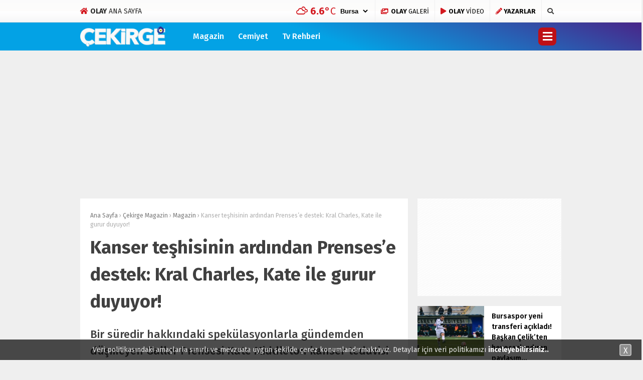

--- FILE ---
content_type: text/html; charset=UTF-8
request_url: https://www.olay.com.tr/kanser-teshisinin-ardindan-prensese-destek-kral-charles-kate-ile-gurur-duyuyor-1269240
body_size: 22379
content:
<!doctype html>
<html lang="tr">
<head>
<meta charset="UTF-8">
<meta name="viewport" content="width=device-width, initial-scale=1">
<link rel="profile" href="https://gmpg.org/xfn/11">
<title>Kanser teşhisinin ardından Prenses&#039;e destek: Kral Charles, Kate ile gurur duyuyor! - Olay Gazetesi Bursa</title>
<script type="e0e7f2791d22fe626068c719-text/javascript">!function(){var t=document.createElement("script");t.setAttribute("src",'https://cdn.p.analitik.bik.gov.tr/tracker'+(typeof Intl!=="undefined"?(typeof (Intl||"").PluralRules!=="undefined"?'1':typeof Promise!=="undefined"?'2':typeof MutationObserver!=='undefined'?'3':'4'):'4')+'.js'),t.setAttribute("data-website-id","9c2dccdf-c949-4f74-bd94-582ed0ab7a6f"),t.setAttribute("data-host-url",'//9c2dccdf-c949-4f74-bd94-582ed0ab7a6f.collector.p.analitik.bik.gov.tr'),document.head.appendChild(t)}();</script>
<meta name="title" content="Kanser teşhisinin ardından Prenses&#8217;e destek: Kral Charles, Kate ile gurur duyuyor!">
<meta name="datePublished" content="2024-03-25T13:32:18+03:00">
<meta name="dateModified" content="2024-03-25T13:32:18+03:00">
<meta name="url" content="https://www.olay.com.tr/kanser-teshisinin-ardindan-prensese-destek-kral-charles-kate-ile-gurur-duyuyor-1269240">
<meta name="articleSection" content="news">
<meta name="articleAuthor" content="NTV">
<meta name="description" content="Bir süredir hakkındaki spekülasyonlarla gündemden düşmeyen Galler Prensesi Kate Middleton kanser tedavisi gördüğünü açıkladı. Kraliyet ailesinden ve liderlerden, Prenses&#039;e destek mesajları yağdı."/>
<meta name="robots" content="max-snippet:-1, max-image-preview:large, max-video-preview:-1"/>
<link rel="canonical" href="https://www.olay.com.tr/kanser-teshisinin-ardindan-prensese-destek-kral-charles-kate-ile-gurur-duyuyor-1269240"/>
<meta property="og:locale" content="tr_TR"/>
<meta property="og:type" content="article"/>
<meta property="og:title" content="Kanser teşhisinin ardından Prenses&#039;e destek: Kral Charles, Kate ile gurur duyuyor! - Olay Gazetesi Bursa"/>
<meta property="og:description" content="Bir süredir hakkındaki spekülasyonlarla gündemden düşmeyen Galler Prensesi Kate Middleton kanser tedavisi gördüğünü açıkladı. Kraliyet ailesinden ve liderlerden, Prenses&#039;e destek mesajları yağdı."/>
<meta property="og:url" content="https://www.olay.com.tr/kanser-teshisinin-ardindan-prensese-destek-kral-charles-kate-ile-gurur-duyuyor-1269240"/>
<meta property="og:site_name" content="Olay Gazetesi Bursa"/>
<meta property="article:publisher" content="https://www.facebook.com/olay.com.tr/"/>
<meta property="article:section" content="Magazin"/>
<meta property="article:published_time" content="2024-03-25T10:32:18+00:00"/>
<meta property="fb:app_id" content="2721677491397125"/>
<meta property="og:image" content="https://www.olay.com.tr/wp-content/uploads/2024/03/tled-5-1.jpg"/>
<meta property="og:image:secure_url" content="https://www.olay.com.tr/wp-content/uploads/2024/03/tled-5-1.jpg"/>
<meta property="og:image:width" content="1000"/>
<meta property="og:image:height" content="666"/>
<meta name="twitter:card" content="summary_large_image"/>
<meta name="twitter:description" content="Bir süredir hakkındaki spekülasyonlarla gündemden düşmeyen Galler Prensesi Kate Middleton kanser tedavisi gördüğünü açıkladı. Kraliyet ailesinden ve liderlerden, Prenses&#039;e destek mesajları yağdı."/>
<meta name="twitter:title" content="Kanser teşhisinin ardından Prenses&#039;e destek: Kral Charles, Kate ile gurur duyuyor! - Olay Gazetesi Bursa"/>
<meta name="twitter:site" content="@OlayHaber_Bursa"/>
<meta name="twitter:image" content="https://www.olay.com.tr/wp-content/uploads/2024/03/tled-5-1.jpg"/>
<meta name="twitter:creator" content="@OlayHaber_Bursa"/>
<script type='application/ld+json' class='yoast-schema-graph yoast-schema-graph--main'>{"@context":"https://schema.org","@graph":[{"@type":"Organization","@id":"https://www.olay.com.tr/#organization","name":"Olay Gazetesi Bursa","url":"https://www.olay.com.tr/","sameAs":["https://www.facebook.com/olay.com.tr/","https://www.instagram.com/olaycomtr/","https://www.youtube.com/channel/UCFcmjhTf4FDVLVwKm2Xjexw","https://twitter.com/OlayHaber_Bursa"],"logo":{"@type":"ImageObject","@id":"https://www.olay.com.tr/#logo","url":"https://www.olay.com.tr/wp-content/uploads/2020/01/logo-2.png","width":250,"height":58,"caption":"Olay Gazetesi Bursa"},"image":{"@id":"https://www.olay.com.tr/#logo"}},{"@type":"WebSite","@id":"https://www.olay.com.tr/#website","url":"https://www.olay.com.tr/","name":"Olay Gazetesi Bursa","publisher":{"@id":"https://www.olay.com.tr/#organization"},"potentialAction":{"@type":"SearchAction","target":"https://www.olay.com.tr/?s={search_term_string}","query-input":"required name=search_term_string"}},{"@type":"ImageObject","@id":"https://www.olay.com.tr/kanser-teshisinin-ardindan-prensese-destek-kral-charles-kate-ile-gurur-duyuyor-1269240#primaryimage","url":"https://www.olay.com.tr/wp-content/uploads/2024/03/tled-5-1.jpg","width":1000,"height":666},{"@type":"WebPage","@id":"https://www.olay.com.tr/kanser-teshisinin-ardindan-prensese-destek-kral-charles-kate-ile-gurur-duyuyor-1269240#webpage","url":"https://www.olay.com.tr/kanser-teshisinin-ardindan-prensese-destek-kral-charles-kate-ile-gurur-duyuyor-1269240","inLanguage":"tr","name":"Kanser te\u015fhisinin ard\u0131ndan Prenses&#039;e destek: Kral Charles, Kate ile gurur duyuyor! - Olay Gazetesi Bursa","isPartOf":{"@id":"https://www.olay.com.tr/#website"},"primaryImageOfPage":{"@id":"https://www.olay.com.tr/kanser-teshisinin-ardindan-prensese-destek-kral-charles-kate-ile-gurur-duyuyor-1269240#primaryimage"},"datePublished":"2024-03-25T10:32:18+00:00","dateModified":"2024-03-25T10:32:18+00:00","description":"Bir s\u00fcredir hakk\u0131ndaki spek\u00fclasyonlarla g\u00fcndemden d\u00fc\u015fmeyen Galler Prensesi Kate Middleton kanser tedavisi g\u00f6rd\u00fc\u011f\u00fcn\u00fc a\u00e7\u0131klad\u0131. Kraliyet ailesinden ve liderlerden, Prenses'e destek mesajlar\u0131 ya\u011fd\u0131."},{"@type":["Person"],"@id":"https://www.olay.com.tr/#/schema/person/833585620f7def872d885cfd33513879","name":"Olay Gazetesi","image":"https://www.olay.com.tr/wp-content/uploads/2020/01/logo-2.png","sameAs":[]}]}</script>
<link rel='dns-prefetch' href='//www.gstatic.com'/>
<link rel='dns-prefetch' href='//ajax.googleapis.com'/>
<link rel='dns-prefetch' href='//cdnjs.cloudflare.com'/>
<link rel='dns-prefetch' href='//use.fontawesome.com'/>
<link rel='dns-prefetch' href='//fonts.googleapis.com'/>
<link rel='dns-prefetch' href='//s.w.org'/>
<link rel="stylesheet" type="text/css" href="//www.olay.com.tr/wp-content/cache/wpfc-minified/q4u8nhnb/4l6es.css" media="all"/>
<link crossorigin="anonymous" rel='stylesheet' id='esenhaber-fontawesome-css' href='https://use.fontawesome.com/releases/v5.5.0/css/all.css' type='text/css' media='all'/>
<link rel="stylesheet" type="text/css" href="//www.olay.com.tr/wp-content/cache/wpfc-minified/1gfkslbu/4l6et.css" media="all"/>
<style id='active-esenhaber-theme-style-inline-css'>.main-navigation{background:linear-gradient(0deg, #da171e 0%, #ed1c24 100%);}
.main-navigation ul li > ul{background:linear-gradient(0deg, #ed1c24 0%, #da171e 100%);}
.main-navigation > .esen-container > .menu-ana-menu-container > ul > li > ul{background:linear-gradient(0deg, #ed1c24 0%, #da171e 100%);}
.son-dakika-arama > .esen-container > .son-dakika{background:linear-gradient(0deg, #23282d 0%, #23282d 100%);}
.son-dakika-arama > .esen-container > .arama{display:none;}
.son-dakika-arama > .esen-container > .son-dakika{width:100%;}
.son-dakika-arama > .esen-container > .son-dakika > .sd-list > .sd-item{width:94%;}
.logo_kapsayici{width:15%;}
.logo{line-height:0.7;width:13%;max-width:13%;margin-right:0px;height:55px;}
.logo a img{display:inline-block;max-height:55px;max-width:100%;}
.menu-ana-menu-container{display:table;width:83%;float:right;}
.main-navigation > .esen-container > .menu-ana-menu-container > ul > li:first-child{display:none;}
.main-navigation > .esen-container > .menu-ana-menu-container > ul > li:nth-child(2){border-left:none;}
.search-mobile-top{top:-39px;color:#fff;}
.main-navigation > .esen-container > .menu-ana-menu-container > ul > li:last-child{padding-right:10px !important;padding-left:10px;position:absolute;right:0px;}
.lazyloading{opacity:0.5;}
@media only screen and (max-width: 1024px){
.logo_kapsayici{width:35%;}
.site-header{background:linear-gradient(0deg, #ed1c24 0%, #ff000a 100%);}
.logo a img{max-height:47px;}
}	
@media only screen and (max-width: 1024px){
.site-header{height:47px;}
.pageskin-sol-sag-ad{display:none;}
}
.namaz-icerik{background-image:linear-gradient(0deg, rgba(0, 142, 116, 0.8) 0%, #0092b3 100%), url('https://www.olay.com.tr/wp-content/themes/esenhaber/img/camii.png');background-position-y:bottom;background-repeat:no-repeat;}
body{background:#efefef;}
.site-info > .footer-ab{background:#efefef;}
.site-info:after{border-color:#efefef transparent transparent transparent;}
.new-menu-container{display:none;-moz-user-select:none;-webkit-user-select:none;-ms-user-select:none;user-select:none;-o-user-select:none;width:100%;z-index:9;padding:50px 0;background:#000;top:100px;color:#fff;position:fixed;border-top:3px solid #be1017;background-image:url('https://www.olay.com.tr/wp-content/themes/esenhaber/img/olay-bg.png');background-repeat:no-repeat;background-position:revert;background-size:cover;}</style>
<link crossorigin="anonymous" rel='stylesheet' id='redux-google-fonts-EsenHaber-css' href='https://fonts.googleapis.com/css?family=Fira+Sans%3A100%2C200%2C300%2C400%2C500%2C600%2C700%2C800%2C900%2C100italic%2C200italic%2C300italic%2C400italic%2C500italic%2C600italic%2C700italic%2C800italic%2C900italic&#038;subset=latin-ext&#038;ver=1762590581' type='text/css' media='all'/>
<script type="e0e7f2791d22fe626068c719-text/javascript" src='https://ajax.googleapis.com/ajax/libs/jquery/3.4.1/jquery.min.js?ver=3.4.1'></script>
<script type="e0e7f2791d22fe626068c719-text/javascript">var cld_js_object={"admin_ajax_url":"https:\/\/www.olay.com.tr\/wp-admin\/admin-ajax.php","admin_ajax_nonce":"4fde7b1e46"};</script>
<script src='//www.olay.com.tr/wp-content/cache/wpfc-minified/9k28pcf9/4l6es.js' type="e0e7f2791d22fe626068c719-text/javascript"></script>
<meta name="apple-itunes-app" content="app-id=950765188">
<meta name="google-play-app" content="app-id=com.olay.haber">
<meta name="author" content="Olay Gazetesi">
<style>a.cld-like-dislike-trigger{color:#dd3333;}</style>
<script type="application/ld+json">{"@context":"http:\/\/schema.org\/","@type":"NewsArticle","mainEntityOfPage":{"@type":"WebPage","@id":"https:\/\/www.olay.com.tr\/kanser-teshisinin-ardindan-prensese-destek-kral-charles-kate-ile-gurur-duyuyor-1269240"},"url":"https:\/\/www.olay.com.tr\/kanser-teshisinin-ardindan-prensese-destek-kral-charles-kate-ile-gurur-duyuyor-1269240","headline":"Kanser teşhisinin ardından Prenses'e destek: Kral Charles, Kate ile gurur...","datePublished":"2024-03-25T13:32:18+03:00","dateModified":"2024-03-25T13:32:18+03:00","publisher":{"@type":"Organization","@id":"https:\/\/www.olay.com.tr\/#organization","name":"Olay Gazetesi Bursa","logo":{"@type":"ImageObject","url":"https:\/\/www.olay.com.tr\/wp-content\/uploads\/2020\/01\/logo-2.png","width":600,"height":60}},"image":{"@type":"ImageObject","url":"https:\/\/www.olay.com.tr\/wp-content\/uploads\/2024\/03\/tled-5-1.jpg","width":1000,"height":666},"articleSection":"Magazin","description":"Bir süredir hakkındaki spekülasyonlarla gündemden düşmeyen Galler Prensesi Kate Middleton kanser tedavisi gördüğünü açıkladı. Kraliyet ailesinden ve liderlerden, Prenses'e destek mesajları yağdı.\r\n","author":{"@type":"Person","name":"Olay Gazetesi","url":"https:\/\/www.olay.com.tr","image":{"@type":"ImageObject","url":"https:\/\/www.olay.com.tr\/logo-2.png","height":"250","width":"58"}},"video":[]}</script>
<link rel="amphtml" href="https://www.olay.com.tr/kanser-teshisinin-ardindan-prensese-destek-kral-charles-kate-ile-gurur-duyuyor-1269240/amp"><style title="dynamic-css" class="options-output">body{font-family:"Fira Sans";font-weight:400;font-style:normal;}
.main-navigation > .esen-container > .menu-ana-menu-container > ul > li{font-family:"Fira Sans";line-height:55px;font-weight:700;font-style:normal;font-size:16px;}</style><script type="e0e7f2791d22fe626068c719-text/javascript">var siteurl='https://www.olay.com.tr/'; var theme_url='https://www.olay.com.tr/wp-content/themes/esenhaber/';
var galleryTemplate=1;</script>
<script type="e0e7f2791d22fe626068c719-text/javascript">var googletag=googletag||{};
googletag.cmd=googletag.cmd||[];
(function(){
var gads=document.createElement('script');
gads.async=true;
gads.type='text/javascript';
var useSSL='https:'==document.location.protocol;
gads.src=(useSSL ? 'https:':'http:') +
'//www.googletagservices.com/tag/js/gpt.js';
var node=document.getElementsByTagName('script')[0];
node.parentNode.insertBefore(gads, node);
})();</script>
<script type="e0e7f2791d22fe626068c719-text/javascript">googletag.cmd.push(function(){
googletag.defineSlot('/27695509/r1-Interstitial/r1-Interstitial-DIG', [800, 600], 'div-gpt-ad-1518016113357-5').addService(googletag.pubads());
googletag.enableServices();
});</script>
<script type="e0e7f2791d22fe626068c719-text/javascript">window._taboola=window._taboola||[];
_taboola.push({home:'auto'});
!function (e, f, u, i){
if(!document.getElementById(i)){
e.async=1;
e.src=u;
e.id=i;
f.parentNode.insertBefore(e, f);
}}(document.createElement('script'),
document.getElementsByTagName('script')[0],
'//cdn.taboola.com/libtrc/olaycomtr/loader.js',
'tb_loader_script');
if(window.performance&&typeof window.performance.mark=='function'){window.performance.mark('tbl_ic');}</script>
<script type="e0e7f2791d22fe626068c719-text/javascript">(function(w,d,s,l,i){w[l]=w[l]||[];w[l].push({'gtm.start':
new Date().getTime(),event:'gtm.js'});var f=d.getElementsByTagName(s)[0],
j=d.createElement(s),dl=l!='dataLayer'?'&l='+l:'';j.async=true;j.src=
'https://www.googletagmanager.com/gtm.js?id='+i+dl;f.parentNode.insertBefore(j,f);
})(window,document,'script','dataLayer','GTM-PVHWM9K');</script>
<meta name="yandex-verification" content="5904749c35ad7084"/>
<meta name="google-site-verification" content="GxnS6rMScLMjSqhXve4FzMn6YJjFtO9eFCM7k5XTWJo"/>
<meta name="msvalidate.01" content="8A3E435D11811A4149C3CE1E1F0C2740"/>
<style>.ramazan{background:linear-gradient(0deg,#0065b5 0%,#08628e 100%) !important;}
.bannerClose{display:none;}
#smartbanner{position:absolute !important;}</style>
<meta name="theme-color" content="#ff010b"><script type="e0e7f2791d22fe626068c719-text/javascript">googletag.cmd.push(function(){
googletag.defineSlot('/27695509/r1-Interstitial/r1-Interstitial-CEK', [800, 600], 'div-gpt-ad-1518016113357-4').addService(googletag.pubads());
googletag.defineSlot('/27695509/r1-LogoAlti/r1-LogoAlti-CEK', [978, 250], 'div-gpt-ad-1515664977139-4').addService(googletag.pubads());
googletag.defineSlot('/27695509/r1-Sag-01/r1-Sag-01-CEK', [[300, 250], [250, 250], [300, 100], [200, 200]], 'div-gpt-ad-1517315956859-4').addService(googletag.pubads());
googletag.defineSlot('/27695509/r1-Sag-02/r1-Sag-02-CEK', [[300, 250], [250, 250], [300, 100], [200, 200]], 'div-gpt-ad-1517316064807-4').addService(googletag.pubads());
googletag.defineSlot('/27695509/r1-Sag-03/r1-Sag-03-CEK', [[300, 250], [250, 250], [300, 100], [200, 200]], 'div-gpt-ad-1517319997139-4').addService(googletag.pubads());
googletag.defineSlot('/27695509/r1-Sag-04/r1-Sag-04-CEK', [[300, 250], [250, 250], [300, 100], [200, 200]], 'div-gpt-ad-1517320348640-4').addService(googletag.pubads());
googletag.defineSlot('/27695509/r1-Sag-05/r1-Sag-05-CEK', [[300, 250], [250, 250], [300, 100], [200, 200]], 'div-gpt-ad-1517320477881-4').addService(googletag.pubads());
googletag.defineSlot('/27695509/r1-HaberDetayIcerikYani/r1-HaberDetayIcerikYani-CEK', [[300, 250], [250, 250], [200, 200], [300, 100]], 'div-gpt-ad-1518002391822-3').addService(googletag.pubads());
googletag.defineSlot('/27695509/r1-PageSkin-Sol-1/r1-PageSkin-Sol-1-CEK', [[160, 600], [120, 600]], 'div-gpt-ad-1517057022024-4').addService(googletag.pubads());
googletag.defineSlot('/27695509/r1-PageSkin-Sol-2/r1-PageSkin-Sol-2-CEK', [[160, 600], [120, 600]], 'div-gpt-ad-1517057261423-4').addService(googletag.pubads());
googletag.defineSlot('/27695509/r1-PageSkin-Sol-3/r1-PageSkin-Sol-3-CEK', [[160, 600], [120, 600]], 'div-gpt-ad-1517057396374-4').addService(googletag.pubads());
googletag.defineSlot('/27695509/r1-PageSkin-Sag-1/r1-PageSkin-Sag-1-CEK', [[160, 600], [120, 600]], 'div-gpt-ad-1517057542611-4').addService(googletag.pubads());
googletag.defineSlot('/27695509/r1-PageSkin-Sag-2/r1-PageSkin-Sag-2-CEK', [[160, 600], [120, 600]], 'div-gpt-ad-1517057779161-4').addService(googletag.pubads());
googletag.defineSlot('/27695509/r1-PageSkin-Sag-3/r1-PageSkin-Sag-3-CEK', [[160, 600], [120, 600]], 'div-gpt-ad-1517057890954-4').addService(googletag.pubads());
googletag.defineSlot('/27695509/FooterUstu-970x90', [970, 90], 'div-gpt-ad-1643621584813-0').addService(googletag.pubads());
googletag.defineSlot('/27695509/r1-HaberDetayDiğerHaberlerAltı-728x90/r1-HaberDetayDiğerHaberlerAltı-728x90-CEK', [728, 90], 'div-gpt-ad-1643892504240-0').addService(googletag.pubads());
googletag.defineSlot('/27695509/r1-HaberDetayDiğerHaberlerÜstü-728x90/r1-HaberDetayDiğerHaberlerÜstü-728x90-CEK', [728, 90], 'div-gpt-ad-1644918109016-0').addService(googletag.pubads());
googletag.enableServices();
});</script>
<script type="e0e7f2791d22fe626068c719-text/javascript">var videoPostType=0; var interstitalAdName="xNull"; var Adsaniye=10; var AdGosterimDk=86400;
var oPage="other";</script>
<script type="e0e7f2791d22fe626068c719-text/javascript">function GoogleAdManagerPush(postid){
googletag.cmd.push(function(){
console.log(postid);
var interstitial_0=googletag.defineSlot('/27695509/r1-Interstitial/r1-Interstitial-CEK',  [800, 600], 'dfp_interstitial_'+postid+
'').setTargeting('infiniteHaber','infinitescroll').addService(googletag.pubads()).setCollapseEmptyDiv(true);
var menu_alti_1=googletag.defineSlot('/27695509/r1-LogoAlti/r1-LogoAlti-CEK',  [978, 250], 'dfp_menu_alti_'+postid+
'').setTargeting('infiniteHaber','infinitescroll').addService(googletag.pubads()).setCollapseEmptyDiv(true);
var sag_1_2=googletag.defineSlot('/27695509/r1-Sag-01/r1-Sag-01-CEK',  [[300, 250], [250, 250], [300, 100], [200, 200]], 'dfp_sag_1_'+postid+
'').setTargeting('infiniteHaber','infinitescroll').addService(googletag.pubads()).setCollapseEmptyDiv(true);
var sag_2_3=googletag.defineSlot('/27695509/r1-Sag-02/r1-Sag-02-CEK',  [[300, 250], [250, 250], [300, 100], [200, 200]], 'dfp_sag_2_'+postid+
'').setTargeting('infiniteHaber','infinitescroll').addService(googletag.pubads()).setCollapseEmptyDiv(true);
var sag_3_4=googletag.defineSlot('/27695509/r1-Sag-03/r1-Sag-03-CEK',  [[300, 250], [250, 250], [300, 100], [200, 200]], 'dfp_sag_3_'+postid+
'').setTargeting('infiniteHaber','infinitescroll').addService(googletag.pubads()).setCollapseEmptyDiv(true);
var sag_4_5=googletag.defineSlot('/27695509/r1-Sag-04/r1-Sag-04-CEK',  [[300, 250], [250, 250], [300, 100], [200, 200]], 'dfp_sag_4_'+postid+
'').setTargeting('infiniteHaber','infinitescroll').addService(googletag.pubads()).setCollapseEmptyDiv(true);
var sag_5_6=googletag.defineSlot('/27695509/r1-Sag-05/r1-Sag-05-CEK',  [[300, 250], [250, 250], [300, 100], [200, 200]], 'dfp_sag_5_'+postid+
'').setTargeting('infiniteHaber','infinitescroll').addService(googletag.pubads()).setCollapseEmptyDiv(true);
var haber_detay_makale_basi_7=googletag.defineSlot('/27695509/r1-HaberDetayIcerikYani/r1-HaberDetayIcerikYani-CEK',  [[300, 250], [250, 250], [200, 200], [300, 100]], 'dfp_haber_detay_makale_basi_'+postid+
'').setTargeting('infiniteHaber','infinitescroll').addService(googletag.pubads()).setCollapseEmptyDiv(true);
var pageskin_sol_1_8=googletag.defineSlot('/27695509/r1-PageSkin-Sol-1/r1-PageSkin-Sol-1-CEK',  [[160, 600], [120, 600]], 'dfp_pageskin_sol_1_'+postid+
'').setTargeting('infiniteHaber','infinitescroll').addService(googletag.pubads()).setCollapseEmptyDiv(true);
var pageskin_sol_2_9=googletag.defineSlot('/27695509/r1-PageSkin-Sol-2/r1-PageSkin-Sol-2-CEK',  [[160, 600], [120, 600]], 'dfp_pageskin_sol_2_'+postid+
'').setTargeting('infiniteHaber','infinitescroll').addService(googletag.pubads()).setCollapseEmptyDiv(true);
var pageskin_sol_3_10=googletag.defineSlot('/27695509/r1-PageSkin-Sol-3/r1-PageSkin-Sol-3-CEK',  [[160, 600], [120, 600]], 'dfp_pageskin_sol_3_'+postid+
'').setTargeting('infiniteHaber','infinitescroll').addService(googletag.pubads()).setCollapseEmptyDiv(true);
var pageskin_sag_1_11=googletag.defineSlot('/27695509/r1-PageSkin-Sag-1/r1-PageSkin-Sag-1-CEK',  [[160, 600], [120, 600]], 'dfp_pageskin_sag_1_'+postid+
'').setTargeting('infiniteHaber','infinitescroll').addService(googletag.pubads()).setCollapseEmptyDiv(true);
var pageskin_sag_2_12=googletag.defineSlot('/27695509/r1-PageSkin-Sag-2/r1-PageSkin-Sag-2-CEK',  [[160, 600], [120, 600]], 'dfp_pageskin_sag_2_'+postid+
'').setTargeting('infiniteHaber','infinitescroll').addService(googletag.pubads()).setCollapseEmptyDiv(true);
var pageskin_sag_3_13=googletag.defineSlot('/27695509/r1-PageSkin-Sag-3/r1-PageSkin-Sag-3-CEK',  [[160, 600], [120, 600]], 'dfp_pageskin_sag_3_'+postid+
'').setTargeting('infiniteHaber','infinitescroll').addService(googletag.pubads()).setCollapseEmptyDiv(true);
var footer_ustu_14=googletag.defineSlot('/27695509/FooterUstu-970x90',  [970, 90], 'dfp_footer_ustu_'+postid+
'').setTargeting('infiniteHaber','infinitescroll').addService(googletag.pubads()).setCollapseEmptyDiv(true);
var haber_detay_benzer_alti_15=googletag.defineSlot('/27695509/r1-HaberDetayDiğerHaberlerAltı-728x90/r1-HaberDetayDiğerHaberlerAltı-728x90-CEK',  [728, 90], 'dfp_haber_detay_benzer_alti_'+postid+
'').setTargeting('infiniteHaber','infinitescroll').addService(googletag.pubads()).setCollapseEmptyDiv(true);
var haber_detay_benzer_ustu_16=googletag.defineSlot('/27695509/r1-HaberDetayDiğerHaberlerÜstü-728x90/r1-HaberDetayDiğerHaberlerÜstü-728x90-CEK',  [728, 90], 'dfp_haber_detay_benzer_ustu_'+postid+
'').setTargeting('infiniteHaber','infinitescroll').addService(googletag.pubads()).setCollapseEmptyDiv(true);
googletag.display(interstitial_0);
googletag.display(menu_alti_1);
googletag.display(sag_1_2);
googletag.display(sag_2_3);
googletag.display(sag_3_4);
googletag.display(sag_4_5);
googletag.display(sag_5_6);
googletag.display(haber_detay_makale_basi_7);
googletag.display(pageskin_sol_1_8);
googletag.display(pageskin_sol_2_9);
googletag.display(pageskin_sol_3_10);
googletag.display(pageskin_sag_1_11);
googletag.display(pageskin_sag_2_12);
googletag.display(pageskin_sag_3_13);
googletag.display(footer_ustu_14);
googletag.display(haber_detay_benzer_alti_15);
googletag.display(haber_detay_benzer_ustu_16);
googletag.pubads().refresh(['dfp_interstitial_2430','dfp_menu_alti_2430','dfp_sag_1_2430','dfp_sag_2_2430','dfp_sag_3_2430','dfp_sag_4_2430','dfp_sag_5_2430','dfp_haber_detay_makale_basi_2430','dfp_pageskin_sol_1_2430','dfp_pageskin_sol_2_2430','dfp_pageskin_sol_3_2430','dfp_pageskin_sag_1_2430','dfp_pageskin_sag_2_2430','dfp_pageskin_sag_3_2430','dfp_footer_ustu_2430','dfp_haber_detay_benzer_alti_2430','dfp_haber_detay_benzer_ustu_2430']);
});
}</script>
</head>
<body data-rsssl=1 class="post-template-default single single-post postid-1269240 single-format-standard">
<script type="e0e7f2791d22fe626068c719-text/javascript">window._taboola=window._taboola||[];
_taboola.push({flush: true});</script> 
<noscript><iframe src="https://www.googletagmanager.com/ns.html?id=GTM-PVHWM9K"
height="0" width="0" style="display:none;visibility:hidden"></iframe></noscript>
<div id="backdrop"></div><div id="sidenav" class="sn-sidenav"> <div class="sideContent"> <div class="mobile-side-logo"> <a itemprop="url" href="https://www.olay.com.tr"><img itemprop="logo" src="https://www.olay.com.tr/wp-content/uploads/2019/12/logo-2.png" alt="Olay Gazetesi Bursa"/></a></div><nav class="primary-nav-sidebar-wrapper">
</nav></div></div><div id="page" class="site"> <header id="masthead" class="site-header f-nav-mobile"> <div class="mobil-menu-bar"> <div href="#" class="menu-button_sol MobilBar"><i class="fa fa-bars"></i></div></div><style>.top-header-menu > a{color:#252525;}
.olayikon{color:#d31920;}</style>
<div class="top-bar"> <div class="esen-container"> <div class="top-header-menu"> <a href="https://www.olay.com.tr"><i class="fa fa-home olayikon"></i> <strong>OLAY</strong> ANA SAYFA</a></div><div class="top-elements"> <ul> <li> <div class="hava_durumu"> <div id="havaD"><div class="havaKap"> <div class="baslik"></div><ul class="havaDurumu">
<li class="bugun">
<span class="b_ikon">
<i class="wi wi-cloud"></i>
</span>
<span class="bugun_temp"><span class="derece">°C</span></font></span>
</li>
</ul></div></div><select id="sehir" name="sehir" onchange="if (!window.__cfRLUnblockHandlers) return false; hava(this.value)" data-cf-modified-e0e7f2791d22fe626068c719-="">
<option value="İstanbul" >İstanbul</option><option value="Ankara" >Ankara</option><option value="İzmir" >izmir</option><option value="Adana" >Adana</option><option value="Adiyaman" >Adıyaman</option><option value="Afyon" >Afyon</option><option value="Ağrı" >Ağrı</option><option value="Aksaray" >Aksaray</option><option value="Amasya" >Amasya</option><option value="Antalya" >Antalya</option><option value="Ardahan" >Ardahan</option><option value="Artvin" >Artvin</option><option value="Aydın" >Aydın</option><option value="Balikesir" >Balıkesir</option><option value="Bartin" >Bartın</option><option value="Batman" >Batman</option><option value="Bayburt" >Bayburt</option><option value="Bilecik" >Bilecik</option><option value="Bingol" >Bingöl</option><option value="Bitlis" >Bitlis</option><option value="Bolu" >Bolu</option><option value="Burdur" >Burdur</option><option value="Bursa" selected>Bursa</option><option value="Canakkale" >Çanakkale</option><option value="Çankiri" >Çankırı</option><option value="Corum" >Çorum</option><option value="Denizli" >Denizli</option><option value="Diyarbakir" >Diyarbakır</option><option value="Edirne" >Edirne</option><option value="Elazıg" >Elazığ</option><option value="Erzincan" >Erzincan</option><option value="Erzurum" >Erzurum</option><option value="Eskisehir" >Eskişehir</option><option value="Gaziantep" >Gaziantep</option><option value="Giresun" >Giresun</option><option value="Gumüshane" >Gümüşhane</option><option value="Hakkari" >Hakkari</option><option value="Hatay" >Hatay</option><option value="Mersin" >Mersin</option><option value="Igdır" >Iğdır</option><option value="Isparta" >Isparta</option><option value="Kahramanmaras" >Kahramanmaraş</option><option value="Karabuk" >Karabük</option><option value="Karaman" >Karaman</option><option value="Kars" >Kars</option><option value="Kastamonu" >Kastamonu</option><option value="Kayseri" >Kayseri</option><option value="Kirikkale" >Kırıkkale</option><option value="Kirklareli" >Kırklareli</option><option value="Kirsehir" >Kırşehir</option><option value="Kilis" >Kilis</option><option value="Kocaeli" >Kocaeli</option><option value="Konya" >Konya</option><option value="Kutahya" >Kütahya</option><option value="Malatya" >Malatya</option><option value="Manisa" >Manisa</option><option value="Mardin" >Mardin</option><option value="Mugla" >Muğla</option><option value="Mus" >Muş</option><option value="Nevsehir" >Nevşehir</option><option value="Nigde" >Niğde</option><option value="Ordu" >Ordu</option><option value="Osmaniye" >Osmaniye</option><option value="Rize" >Rize</option><option value="Sakarya" >Sakarya</option><option value="Samsun" >Samsun</option><option value="Siirt" >Siirt</option><option value="Sinop" >Sinop</option><option value="Sivas" >Sivas</option><option value="sanliurfa" >Şanlıurfa</option><option value="Sirnak" >Şırnak</option><option value="Tekirdag" >Tekirdağ</option><option value="Tokat" >Tokat</option><option value="Trabzon" >Trabzon</option><option value="Tunceli" >Tunceli</option><option value="Usak" >Uşak</option><option value="Van" >Van</option><option value="Yalova" >Yalova</option><option value="Yozgat" >Yozgat</option><option value="Zonguldak" >Zonguldak</option>          </select>
<div class="hava_golge"><div class="effect8"></div></div></div></li>
<li class="photo-gallery"><a href="https://www.olay.com.tr/galeri"><i class="fas fa-images"></i> <strong>OLAY</strong> GALERİ </a></li>
<li class="video-gallery"><a href="https://www.olay.com.tr/video"><i class="fas fa-play"></i> <strong>OLAY</strong> VİDEO </a></li>
<li class="yazarlar-button"><a href="https://www.olay.com.tr/yazarlar"><i class="fa fa-pencil-alt"></i> <strong>YAZARLAR</strong> </a></li>
<li class="top-search search-button-nav"><i class="fa fa-search"></i>
</ul></div></div></div><div class="clear"></div><style scoped>.main-navigation>.esen-container>.menu-ana-menu-container>ul{display:block;}
.MobilBar{background:linear-gradient(0deg, rgba(0, 0, 0, 0.3686274509803922) 0%, rgba(64, 64, 64, 0.16862745098039217) 100%) !important;}
.main-navigation>.esen-container>.menu-ana-menu-container>ul li:first-child{display:none;}
.main-navigation > .esen-container > .menu-ana-menu-container > ul > li:last-child{top:0px;}
.cekirge-header > .esen-container > .menu-ana-menu-container > ul > li > ul{background:linear-gradient(19deg, #492588 0%, #00a1e5 100%);!important;}
.site-logo{max-height:40px !important;}
.logo{line-height:0.7;height:56px;}
.menu-ana-menu-container{width:78% !important;}
.logo_kapsayici{width:20% !important;}
.cekirge-header{background-color:#03a2e5;background-image:linear-gradient( 19deg, #03a2e5 50%, #492588 100%);}
@media only screen and (max-width: 1024px){
.site-header{background-color:#03a2e5;background-image:linear-gradient(19deg, #492588 0%, #00a1e5 100%);}
.sideContent .primary-nav-sidebar li:first-child{display:none;}
}
@media only screen and (max-width: 480px){
.logo_kapsayici{width:32% !important;}
}</style>
<div class="clear"></div><div class="logo-vd esen-container mobile-display"> <div class="logo_kapsayici"> <h1 class="logo "> <a href="https://www.olay.com.tr/cekirge-magazin/"><img class="site-logo" src="https://www.olay.com.tr/wp-content/themes/esenhaber/img/cekirge_logo.png" alt="Olay Gazetesi Bursa"/></a> </h1></div></div><div class="site-branding"> <div class="clear"></div><nav id="site-navigation" class="main-navigation cekirge-header">
<div class="esen-container"> <div class="logo_kapsayici"> <h1 class="logo "> <a href="https://www.olay.com.tr/cekirge-magazin/" class="f-logo"><img class="site-logo" src="https://www.olay.com.tr/wp-content/themes/esenhaber/img/cekirge_logo.png" alt="Olay Gazetesi Bursa"/></a> </h1></div><div class="menu-ana-menu-container"> <ul id="top-menu" class="menu"><li class="home-li"><a href="https://www.olay.com.tr" role="button" data-toggle="modal"><i class="fa fa-home"></i></a></li><li id="nav-menu-item-4233" class="main-menu-item menu-item-even menu-item-depth-0 menu-item menu-item-type-taxonomy menu-item-object-category current-post-ancestor current-menu-parent current-post-parent"><a href="https://www.olay.com.tr/cekirge-magazin/magazin" class="menu-link main-menu-link"> Magazin</a></li> <li id="nav-menu-item-2473" class="main-menu-item menu-item-even menu-item-depth-0 menu-item menu-item-type-taxonomy menu-item-object-category"><a href="https://www.olay.com.tr/cekirge-magazin/cemiyet" class="menu-link main-menu-link"> Cemiyet</a></li> <li id="nav-menu-item-677094" class="main-menu-item menu-item-even menu-item-depth-0 menu-item menu-item-type-taxonomy menu-item-object-category"><a href="https://www.olay.com.tr/cekirge-magazin/tv-rehberi" class="menu-link main-menu-link"> Tv Rehberi</a></li> <li class="new-menu"><div class="search-button-nav-class new-menu-open"> <i class="fa fa-bars"></i></div></li></ul></div></div><div class="search-box"> <div class="esen-container"> <form action="https://www.olay.com.tr"> <div class="search-detail"> <div class="search-area"> <input class="sb-search-input" placeholder="Aranacak Kelime" type="search" value="" name="s" id="search"> <div class="sb-icon-search"> <input class="sb-search-submit-box" type="submit" value=""></div></div><div class="sb-icon-close arama-close"><i class="fa fa-times"></i></div></div></form></div></div></nav>
<div class="new-menu-container"> <div class="esen-container"> <div class="footer-last-details display-flex-wrap header-new-menu-container"> <div id="text-9" class="footer-widget-inner widget_text"> <div class="textwidget"><div style="font-weight: 900; color: #fff; font-size: 26px; margin-bottom: 30px; background-image: linear-gradient(50deg, #7b0008 0%, #00a1e500 100%); padding: 10px; border-radius: 5px;">OLAY</div><ul>
<li><a href="https://www.olay.com.tr/bursa">Bursa Haberleri</a></li>
<li><a href="https://www.olay.com.tr/gundem">Gündem Haberleri</a></li>
<li><a href="https://www.olay.com.tr/ekonomi">Ekonomi Haberleri</a></li>
<li><a href="https://www.olay.com.tr/dunya">Dünya Haberleri</a></li>
<li><a href="https://www.olay.com.tr/siyaset">Siyaset Haberleri</a></li>
<li><a href="https://www.olay.com.tr/saglik">Sağlık Haberleri</a></li>
<li><a href="https://www.olay.com.tr/teknoloji">Teknoloji Haberleri</a></li>
<li><a href="https://www.olay.com.tr/kultur-sanat">Kültür Sanat Haberleri</a></li>
<li><a href="https://www.olay.com.tr/turizm">Turizm Haberleri</a></li>
<li><a href="https://www.olay.com.tr/yasam">Yaşam Haberleri</a></li>
<li><a href="https://www.olay.com.tr/egitim">Eğitim Haberleri</a></li>
<li><a href="https://www.olay.com.tr/yenilenebilir-enerji">Yenilenebilir Enerji Haberleri</a></li>
</ul></div></div><div id="text-10" class="footer-widget-inner widget_text"> <div class="textwidget"><div style="font-weight: bold; color: #fff; font-size: 26px; margin-bottom: 30px; background-image: linear-gradient(50deg, #0a520b 0%, #00a1e500 100%); padding: 10px; border-radius: 5px;">FİNAL</div><ul style="margin-bottom: 40px;">
<li><a href="https://www.olay.com.tr/final/bursaspor">Bursaspor Haberleri</a></li>
<li><a href="https://www.olay.com.tr/final/futbol">Futbol Haberleri</a></li>
<li><a href="https://www.olay.com.tr/final/basketbol">Basketbol Haberleri</a></li>
<li><a href="https://www.olay.com.tr/final/voleybol">Voleybol Haberleri</a></li>
</ul>
<div style="font-weight: bold; color: #fff; font-size: 26px; margin-bottom: 30px; background-image: linear-gradient(50deg, #035b7f 0%, #00a1e500 100%); padding: 10px; border-radius: 5px;">ÇEKİRGE</div><ul>
<li><a href="https://www.olay.com.tr/cekirge-magazin/cemiyet">Bursa Cemiyeti</a></li>
<li><a href="https://www.olay.com.tr/cekirge-magazin/magazin">Magazin Haberleri</a></li>
<li><a href="https://www.olay.com.tr/cekirge-magazin">Çekirge Magazin</a></li>
</ul></div></div><div id="text-11" class="footer-widget-inner widget_text"> <div class="textwidget"><div style="font-weight: 500; color: rgba(255, 255, 255, 0.8); font-size: 22px; margin-bottom: 30px; background-image: linear-gradient(50deg, #576a70 0%, #00a1e500 100%); padding: 10px; border-radius: 5px;"><a style="color: rgba(255, 255, 255, 0.8);" href="https://www.olay.com.tr/yazarlar"><i class="fa fa-pencil-alt" style="font-size: 18px;"></i> YAZARLAR</a></div><div style="font-weight: 500; color: rgba(255, 255, 255, 0.8); font-size: 22px; margin-bottom: 30px; background-image: linear-gradient(50deg, #c70008 0%, #00a1e500 100%); padding: 10px; border-radius: 5px;"><a style="color: rgba(255, 255, 255, 0.8); line-height: 1.3;" href="https://www.olay.com.tr/bursa-nobetci-eczaneler"><i class="fas fa-heartbeat" style="font-size: 18px;"></i> NÖBETÇİ ECZANE</a></div><div style="font-weight: 500; color: rgba(255, 255, 255, 0.8); font-size: 22px; margin-bottom: 30px; background-image: linear-gradient(50deg, #236293 0%, #00a1e500 100%); padding: 10px; border-radius: 5px;"><a style="color: rgba(255, 255, 255, 0.8); line-height: 1.3;" href="https://www.olay.com.tr/hava-durumu"><i class="fas fa-temperature-low" style="font-size: 18px;"></i> HAVA DURUMU</a></div><div style="font-weight: 500; color: rgba(255, 255, 255, 0.8); font-size: 22px; margin-bottom: 30px; background-image: linear-gradient(50deg, #576a70 0%, #00a1e500 100%); padding: 10px; border-radius: 5px;"><a style="color: rgba(255, 255, 255, 0.8);" href="https://e-gazete.olay.com.tr/"><i class="far fa-newspaper"></i> E-GAZETE</a></div><div style="font-weight: 500; color: rgba(255, 255, 255, 0.8); font-size: 22px; margin-bottom: 30px; background-image: linear-gradient(50deg, #795548 0%, #00a1e500 100%); padding: 10px; border-radius: 5px;"><a style="color: rgba(255, 255, 255, 0.8);" href="https://www.olayilan.com/"><i class="far fa-file-alt"></i> OLAY İLAN</a></div></div></div><div id="text-12" class="footer-widget-inner widget_text"> <div class="textwidget"><div style="margin-bottom: 10px; font-size: 18px; font-weight: bold; color: #fff; border-bottom: 1px solid #cccccc3d; padding-bottom: 12px;">Sosyal Medya</div><div style="font-weight: 500; font-size: 18px; margin-bottom: 10px; background-image: linear-gradient(196deg, #3B5998 0%, #3871e9 100%); padding: 10px; border-radius: 5px; text-align: center; border: 1px solid rgb(255 255 255 / 15%); color: rgb(255 255 255);"><a style="color: #fff;" href="https://www.facebook.com/olay.com.tr"><i class="fab fa-facebook-f"></i> Facebook</a></div><div style="font-weight: 500; font-size: 18px; margin-bottom: 10px; background-image: linear-gradient(196deg, #1DA1F2 0%, #1DA1F2 100%); padding: 10px; border-radius: 5px; text-align: center; border: 1px solid rgb(255 255 255 / 15%); color: rgb(255 255 255);"><a style="color: #fff;" href="https://twitter.com/OlayHaber_Bursa"><i class="fab fa-twitter"></i> Twitter</a></div><div style="font-weight: 500; font-size: 18px; margin-bottom: 10px; background: linear-gradient( 45deg, rgba(252,133,59,1) 0%, rgba(236,64,98,1) 39%, rgba(188,46,175,1) 100%); padding: 10px; border-radius: 5px; text-align: center; border: 1px solid rgb(255 255 255 / 15%); color: rgb(255 255 255);"><a style="color: #fff;" href="https://www.instagram.com/olaycomtr/"><i class="fab fa-instagram"></i> Instagram</a></div><div style="font-weight: 500;font-size: 18px;margin-bottom: 10px;background: linear-gradient( 45deg, #1276da 0%, #0a66c2 39%, #0980f7 100%);padding: 10px;border-radius: 5px;text-align: center;border: 1px solid rgb(255 255 255 / 15%);color: rgb(255 255 255);"><a style="color: #fff;" href="https://www.linkedin.com/company/olay-gazetesi/"><i class="fab fa-linkedin"></i> LinkedIn</a></div><div style="font-weight: 500; font-size: 18px; margin-bottom: 10px; background-image: linear-gradient(196deg, #FF0000 0%, #FF0000 100%); padding: 10px; border-radius: 5px; text-align: center; border: 1px solid rgb(255 255 255 / 15%); color: rgb(255 255 255);"><a style="color: #fff;" href="https://www.youtube.com/c/OLAYcomtr1"><i class="fab fa-youtube"></i> Youtube</a></div><div style="font-weight: 500; font-size: 18px; margin-bottom: 10px; background-image: linear-gradient(196deg, #282828 0%, #2a2a2a 100%); padding: 10px; border-radius: 5px; text-align: center; border: 1px solid rgb(255 255 255 / 15%); color: rgb(255 255 255);"><a style="color: #fff;" href="https://www.dailymotion.com/OlayGazetesi"><i class="fab fa-dailymotion"></i> Dailymotion</a></div><div style="font-weight: 500; font-size: 18px; margin-bottom: 10px; background-image: linear-gradient(196deg, #282828 0%, #2a2a2a 100%); padding: 10px; border-radius: 5px; text-align: center; border: 1px solid rgb(255 255 255 / 15%); color: rgb(255 255 255);"><a style="color: #fff;" href="https://news.google.com/publications/CAAiEHXzfFd5xO4iKzHRGLH6a-AqFAgKIhB183xXecTuIisx0Rix-mvg?hl=tr&amp;gl=TR&amp;ceid=TR%3Atr"><i class="fab fa-google"></i> Google News</a></div><div style="font-weight: 500; font-size: 18px; margin-bottom: 10px; background-image: linear-gradient(196deg, #282828 0%, #2a2a2a 100%); padding: 10px; border-radius: 5px; text-align: center; border: 1px solid rgb(255 255 255 / 15%); color: rgb(255 255 255);"><a style="color: #fff;" href="https://flipboard.com/@OlayGazetesi"> <img src="https://www.olay.com.tr/wp-content/themes/esenhaber/img/flip.png"/> Flipboard</a></div></div></div><div id="text-13" class="footer-widget-inner widget_text"> <div class="textwidget"><div style="margin-bottom: 10px; font-size: 18px; font-weight: bold; color: #fff; border-bottom: 1px solid #cccccc3d; padding-bottom: 12px;">Olay Haber</div><div style="margin-bottom: 5px;"><a href="https://play.google.com/store/apps/details?id=com.olay.haber" rel="attachment wp-att-688643"><img class="wp-image-688643" src="https://www.olay.com.tr/wp-content/uploads/2020/12/google-play-badge.png" alt="" width="159" height="47"/></a></div><div style="margin-bottom: 5px;"><a href="https://apps.apple.com/tr/app/olay-haber/id950765188?l=tr" rel="attachment wp-att-688649"><img class="wp-image-688649" src="https://www.olay.com.tr/wp-content/uploads/2020/12/appstore.png" alt="" width="159" height="47"/></a></div><div style="margin-bottom: 5px;"><a href="https://appgallery.huawei.com/#/app/C103514493" rel="attachment wp-att-688644"><img class="wp-image-688644" src="https://www.olay.com.tr/wp-content/uploads/2020/12/huawei-badge-black.png" alt="" width="159" height="47"/></a></div><div style="margin-bottom: 10px; font-size: 18px; font-weight: bold; color: #fff; border-bottom: 1px solid #cccccc3d; padding-bottom: 12px; margin-top: 40px;">Olay E-Gazete</div><div style="margin-bottom: 5px;"><a href="https://play.google.com/store/apps/details?id=comtr.olay.egazete&amp;hl=tr" rel="attachment wp-att-688643"><img class="wp-image-688643" src="https://www.olay.com.tr/wp-content/uploads/2020/12/google-play-badge.png" alt="" width="159" height="47"/></a></div><div style="margin-bottom: 5px;"><a href="https://apps.apple.com/mx/app/olay-e-gazete/id1440668513?l=tr" rel="attachment wp-att-688649"><img class="wp-image-688649" src="https://www.olay.com.tr/wp-content/uploads/2020/12/appstore.png" alt="" width="159" height="47"/></a></div></div></div></div></div></div><div class="clear"></div></div></header>
<div id="content" class="site-content">
<div class="pageskin-sol-sag-ad esen-container">
<div class="sol_absolut">
<div class="pageskin-sol">
<div class="ps-ad"><div>
<div id='div-gpt-ad-1517057022024-4'>
<script type="e0e7f2791d22fe626068c719-text/javascript">googletag.cmd.push(function(){ googletag.display('div-gpt-ad-1517057022024-4'); });</script></div></div></div><div class="ps-ad"><div>
<div id='div-gpt-ad-1517057261423-4'>
<script type="e0e7f2791d22fe626068c719-text/javascript">googletag.cmd.push(function(){ googletag.display('div-gpt-ad-1517057261423-4'); });</script></div></div></div><div class="ps-ad"><div>
<div id='div-gpt-ad-1517057396374-4'>
<script type="e0e7f2791d22fe626068c719-text/javascript">googletag.cmd.push(function(){ googletag.display('div-gpt-ad-1517057396374-4'); });</script></div></div></div></div></div><div class="sag_absolut">
<div class="pageskin-sag">
<div class="ps-ad"><div>
<div id='div-gpt-ad-1517057542611-4'>
<script type="e0e7f2791d22fe626068c719-text/javascript">googletag.cmd.push(function(){ googletag.display('div-gpt-ad-1517057542611-4'); });</script></div></div></div><div class="ps-ad"><div>
<div id='div-gpt-ad-1517057779161-4'>
<script type="e0e7f2791d22fe626068c719-text/javascript">googletag.cmd.push(function(){ googletag.display('div-gpt-ad-1517057779161-4'); });</script></div></div></div><div class="ps-ad"><div>
<div id='div-gpt-ad-1517057890954-4'>
<script type="e0e7f2791d22fe626068c719-text/javascript">googletag.cmd.push(function(){ googletag.display('div-gpt-ad-1517057890954-4'); });</script></div></div></div></div></div></div><div class="all-header-reklam esen-container"> <div class="header-reklam-code"> <div class="bannerClose"> <a href="#" style="display: inline;"> Reklamı Kapat ▲ </a></div><div class="showHideAd"><div class="cbanner rb20">
<div id='div-gpt-ad-1515664977139-4' style='height:250px; width:978px;'>
<script type="e0e7f2791d22fe626068c719-text/javascript">googletag.cmd.push(function(){ googletag.display('div-gpt-ad-1515664977139-4'); });</script></div></div></div></div></div><div class="clear"></div><div class="overlayMenu"></div><div id="primary" class="content-area esen-container"> <div class="sol-pageskin-infinite"></div><div class="sag-pageskin-infinite"></div><div class="content-left-right-container">
<main id="main" class="site-main content-left">
<style>.alignnone{width:100%;}</style>
<article id="post-1269240" class="post-1269240 post type-post status-publish format-standard has-post-thumbnail hentry category-magazin category-cekirge-magazin">
<div class="detay" id="detay" property="articleBody">
<header class="entry-header est-header-1">
<div class="news-single-page-breadcrumbs">
<div class="breadcrumbs" itemscope itemtype="http://schema.org/BreadcrumbList"><span itemprop="itemListElement" itemscope itemtype="http://schema.org/ListItem"><a class="breadcrumbs__link" href="https://www.olay.com.tr/" itemprop="item"><span itemprop="name">Ana Sayfa</span></a><meta itemprop="position" content="1"/></span><span class="breadcrumbs__separator"> › </span><span itemprop="itemListElement" itemscope itemtype="http://schema.org/ListItem"><a class="breadcrumbs__link" href="https://www.olay.com.tr/cekirge-magazin" itemprop="item"><span itemprop="name">Çekirge Magazin</span></a><meta itemprop="position" content="2"/></span><span class="breadcrumbs__separator"> › </span><span itemprop="itemListElement" itemscope itemtype="http://schema.org/ListItem"><a class="breadcrumbs__link" href="https://www.olay.com.tr/cekirge-magazin/magazin" itemprop="item"><span itemprop="name">Magazin</span></a><meta itemprop="position" content="3"/></span><span class="breadcrumbs__separator"> › </span><span class="breadcrumbs__current">Kanser teşhisinin ardından Prenses&#8217;e destek: Kral Charles, Kate ile gurur duyuyor!</span></div></div><h1 class="entry-title">Kanser teşhisinin ardından Prenses&#8217;e destek: Kral Charles, Kate ile gurur duyuyor!</h1> 
<h2 class="post-excerpt"><p>Bir süredir hakkındaki spekülasyonlarla gündemden düşmeyen Galler Prensesi Kate Middleton kanser tedavisi gördüğünü açıkladı. Kraliyet ailesinden ve liderlerden, Prenses&#8217;e destek mesajları yağdı.</p>
</h2> 
<div class="entry-meta est-post-meta-1"> <span class="posted-on"><time class="entry-date published updated" datetime="2024-03-25T13:32:18+03:00">Giriş: 25-03-2024 13:32</time><span style="color:black; font-size:14px;">Kaynak:</span> <span style="font-weight:bold; color:black; font-size:14px;"> NTV</span> </span> <div class="haber-kategorileri"> <a href="https://www.olay.com.tr/cekirge-magazin/magazin">Magazin</a><a href="https://www.olay.com.tr/cekirge-magazin">Çekirge Magazin</a></div></div></header>
<div class="post-thumbnail est-post-thumbnail-1"> <img src="[data-uri]"title="Kanser teşhisinin ardından Prenses&#8217;e destek: Kral Charles, Kate ile gurur duyuyor!" alt="Kanser teşhisinin ardından Prenses&#8217;e destek: Kral Charles, Kate ile gurur duyuyor!" width="850" height="450" class="lazyload" data-src="https://www.olay.com.tr/wp-content/uploads/2024/03/tled-5-1.jpg"/></div><div class="post-details-share in-content-and t-effect pid-position-1269240"> <div class="post-share-left"> <div class="breadcrumb__google-news"><strong>ABONE OL</strong><a href="https://news.google.com/publications/CAAiEHXzfFd5xO4iKzHRGLH6a-AqFAgKIhB183xXecTuIisx0Rix-mvg?hl=tr&gl=TR&ceid=TR%3Atr"></a></div></div><div class="post-share-right sf-p10"> <ul class="post-share-buttons"> <li><a class="facebook" href="http://www.facebook.com/sharer.php?u=https%3A%2F%2Fwww.olay.com.tr%2Fkanser-teshisinin-ardindan-prensese-destek-kral-charles-kate-ile-gurur-duyuyor-1269240&caption=Kanser+te%C5%9Fhisinin+ard%C4%B1ndan+Prenses%E2%80%99e+destek%3A+Kral+Charles%2C+Kate+ile+gurur+duyuyor%21&description=Bir+s%C3%BCredir+hakk%C4%B1ndaki+spek%C3%BClasyonlarla+g%C3%BCndemden+d%C3%BC%C5%9Fmeyen+Galler+Prensesi+Kate+Middleton+kanser+tedavisi+g%C3%B6rd%C3%BC%C4%9F%C3%BCn%C3%BC+a%C3%A7%C4%B1klad%C4%B1.+Kraliyet+ailesinden+ve+liderlerden%2C+Prenses%27e+destek+mesajlar%C4%B1+ya%C4%9Fd%C4%B1.%0D%0A" onclick="if (!window.__cfRLUnblockHandlers) return false; window.open(this.href,'facebook-share','width=800,height=400');return false;" data-cf-modified-e0e7f2791d22fe626068c719-=""><i class="fab fa-facebook-f"></i></a></li> <li><a class="twitter" href="https://twitter.com/intent/tweet?text=Kanser+te%C5%9Fhisinin+ard%C4%B1ndan+Prenses%E2%80%99e+destek%3A+Kral+Charles%2C+Kate+ile+gurur+duyuyor%21&url=https%3A%2F%2Fwww.olay.com.tr%2Fkanser-teshisinin-ardindan-prensese-destek-kral-charles-kate-ile-gurur-duyuyor-1269240&hashtags=,Magazin,%C3%87ekirge+Magazin" onclick="if (!window.__cfRLUnblockHandlers) return false; window.open(this.href,'twitter-share','width=800,height=400');return false;" data-cf-modified-e0e7f2791d22fe626068c719-=""><i class="fab fa-twitter"></i></a></li> <li><a class="whatsapp" href="https://wa.me/?text=Kanser+te%C5%9Fhisinin+ard%C4%B1ndan+Prenses%E2%80%99e+destek%3A+Kral+Charles%2C+Kate+ile+gurur+duyuyor%21%20-%20https%3A%2F%2Fwww.olay.com.tr%2Fkanser-teshisinin-ardindan-prensese-destek-kral-charles-kate-ile-gurur-duyuyor-1269240"><i class="fab fa-whatsapp"></i></a></li> <li class="f-print"><a href="/cdn-cgi/l/email-protection#[base64]" class="post-mail"><i class="far fa-envelope"></i></a></li> <li class="f-print"><a onClick="if (!window.__cfRLUnblockHandlers) return false; window.print()" class="post-print" data-cf-modified-e0e7f2791d22fe626068c719-=""><i class="fas fa-print"></i></a></li> <li class="f-plus"><a href="#" class="post-font-plus" data-postid="1269240"><i class="fas fa-font"></i>+</a></li> <li class="f-minus"><a href="#" class="post-font-minus" data-postid="1269240"><i class="fas fa-font"></i>-</a></li> <li class="f-refresh"><a href="#" class="post-font-reset" data-postid="1269240"><i class="fas fa-sync-alt"></i></a></li> </ul></div></div><div class="entry-content est-content-1 pid-1269240" data-postid="1269240">
<div class="haber-detay-reklam"><div class="rt10 rb10">
<div id='div-gpt-ad-1518002391822-3'>
<script data-cfasync="false" src="/cdn-cgi/scripts/5c5dd728/cloudflare-static/email-decode.min.js"></script><script type="e0e7f2791d22fe626068c719-text/javascript">googletag.cmd.push(function(){ googletag.display('div-gpt-ad-1518002391822-3'); });</script></div></div></div><div class="gallery-page-hero photo-gallery-detail-separator dygtag-pointer-1-1"> <div id="contentBodyArea" class="gallery-page-hero-left category-detail-left"> <div class="card card--md card--gallery womanpage-gallery-detail-card-frame" data-pictureid="l9sV49dSC0WXrisqAATCqg" data-category="n-life" data-gemiusid=""> <div class="card-text-wrapper gallery-page-hero-card-text-wrapper"> <p>Geçtiğimiz aylarda karın bölgesinden ameliyat olan ve uzun süredir ortalarda görünmeyen Galler Prensesi Kate Middleton&#8217;ın kanser tedavisi gördüğü açıklandı. Kensington Sarayı, çarşamba günü Windsor&#8217;da çekilen video mesajı paylaştı. Videoda kanser olduğunu açıklayan Kate Middleton, haberi aldıktan sonra inanılmaz derecede zorlu birkaç ay geçirdiğini belirtti.</p> <p>Büyük bir şok yaşadığını ifade eden Middleton, “Ameliyat sonrası yapılan testlerde kanser tespit edildi. Bu nedenle sağlık ekibim bana önleyici kemoterapi almamı önerdi ve şu anda bu tedavinin erken aşamalarındayım&#8221; dedi.</p></div></div></div></div><div class="gallery-page-hero photo-gallery-detail-separator dygtag-pointer-1-2">
<div class="gallery-page-hero-left category-detail-left">
<div class="card card--md card--gallery womanpage-gallery-detail-card-frame" data-pictureid="299DghLijEK02izr9Nw-dA" data-category="n-life" data-gemiusid="">
<div class="card-img-wrapper lazy-loading-img">
<picture class="native-lazy"><source srcset="https://cdn1.ntv.com.tr/gorsel/299DghLijEK02izr9Nw-dA.jpg?width=767&amp;height=575&amp;mode=both&amp;scale=both&amp;v=1711193197628" media="(max-width: 767px)" data-srcset="https://cdn1.ntv.com.tr/gorsel/299DghLijEK02izr9Nw-dA.jpg?width=767&amp;height=575&amp;mode=both&amp;scale=both&amp;v=1711193197628" /><source srcset="https://cdn1.ntv.com.tr/gorsel/299DghLijEK02izr9Nw-dA.jpg?width=991&amp;mode=both&amp;scale=both&amp;v=1711193197628" media="(max-width: 991px)" data-srcset="https://cdn1.ntv.com.tr/gorsel/299DghLijEK02izr9Nw-dA.jpg?width=991&amp;mode=both&amp;scale=both&amp;v=1711193197628" /><source srcset="https://cdn1.ntv.com.tr/gorsel/299DghLijEK02izr9Nw-dA.jpg?width=1000&amp;mode=both&amp;scale=both&amp;v=1711193197628" media="(min-width: 992px)" data-srcset="https://cdn1.ntv.com.tr/gorsel/299DghLijEK02izr9Nw-dA.jpg?width=1000&amp;mode=both&amp;scale=both&amp;v=1711193197628" /><img class="js-image-hash lazyloaded" src="https://cdn1.ntv.com.tr/gorsel/299DghLijEK02izr9Nw-dA.jpg?width=1000&amp;mode=both&amp;scale=both&amp;v=1711193197628" alt="Kanser teşhisinin ardından Prenses'e destek: Kral Charles, Kate ile gurur duyuyor! - 2" data-src="https://cdn1.ntv.com.tr/gorsel/299DghLijEK02izr9Nw-dA.jpg?width=1000&amp;mode=both&amp;scale=both&amp;v=1711193197628" data-id="299DghLijEK02izr9Nw-dA" data-pg-pictureid="299DghLijEK02izr9Nw-dA" data-order="2"/></picture>
<p><strong><picture class="native-lazy">&#8220;HER GEÇEN GÜN DAHA DA GÜÇLENİYORUM&#8221;</picture></strong></p><div class="sadx rb20">
<ins data-publisher="adm-pub-178368017677" data-ad-network="65943aa84d11b285b617224f" data-ad-type-id="995718032"  class="adm-ads-area"></ins>
<script type="e0e7f2791d22fe626068c719-text/javascript" src="https://static.cdn.admatic.com.tr/showad/showad.min.js"></script></div></div><div class="card-text-wrapper gallery-page-hero-card-text-wrapper"> <p>Kate Middleton, &#8220;George, Charlotte ve Louis&#8217;e her şeyi onlara uygun bir şekilde açıklamak ve onlara iyi olacağıma dair güvence vermek zamanımızı aldı. Onlara da söylediğim gibi; İyiyim ve iyileşmeme yardımcı olacak şeylere odaklanarak her geçen gün daha da güçleniyorum. William&#8217;ın yanımda olması da büyük bir rahatlık ve güvence kaynağı. Çoğunuzun gösterdiği sevgi, destek ve nezaket gibi. Bu ikimiz için de çok şey ifade ediyor&#8221; dedi.</p></div></div><div class="card card--md card--gallery womanpage-gallery-detail-card-frame" data-pictureid="VK6Zwnqx30uqeXJcREo4IA" data-category="n-life" data-gemiusid=""> <div class="card-img-wrapper lazy-loading-img"><picture class="native-lazy"><source srcset="https://cdn1.ntv.com.tr/gorsel/VK6Zwnqx30uqeXJcREo4IA.jpg?width=767&amp;height=575&amp;mode=both&amp;scale=both&amp;v=1711193197628" media="(max-width: 767px)" data-srcset="https://cdn1.ntv.com.tr/gorsel/VK6Zwnqx30uqeXJcREo4IA.jpg?width=767&amp;height=575&amp;mode=both&amp;scale=both&amp;v=1711193197628" /><source srcset="https://cdn1.ntv.com.tr/gorsel/VK6Zwnqx30uqeXJcREo4IA.jpg?width=991&amp;mode=both&amp;scale=both&amp;v=1711193197628" media="(max-width: 991px)" data-srcset="https://cdn1.ntv.com.tr/gorsel/VK6Zwnqx30uqeXJcREo4IA.jpg?width=991&amp;mode=both&amp;scale=both&amp;v=1711193197628" /><source srcset="https://cdn1.ntv.com.tr/gorsel/VK6Zwnqx30uqeXJcREo4IA.jpg?width=1000&amp;mode=both&amp;scale=both&amp;v=1711193197628" media="(min-width: 992px)" data-srcset="https://cdn1.ntv.com.tr/gorsel/VK6Zwnqx30uqeXJcREo4IA.jpg?width=1000&amp;mode=both&amp;scale=both&amp;v=1711193197628" /><img class="js-image-hash lazyloaded" src="https://cdn1.ntv.com.tr/gorsel/VK6Zwnqx30uqeXJcREo4IA.jpg?width=1000&amp;mode=both&amp;scale=both&amp;v=1711193197628" alt="Kanser teşhisinin ardından Prenses'e destek: Kral Charles, Kate ile gurur duyuyor! - 3" data-src="https://cdn1.ntv.com.tr/gorsel/VK6Zwnqx30uqeXJcREo4IA.jpg?width=1000&amp;mode=both&amp;scale=both&amp;v=1711193197628" data-id="VK6Zwnqx30uqeXJcREo4IA" data-pg-pictureid="VK6Zwnqx30uqeXJcREo4IA" data-order="3"/></picture></div><div class="card-text-wrapper gallery-page-hero-card-text-wrapper"> <p>Ailesi için biraz zaman ve mahremiyete ihtiyacı olduğunu söyleyen Galler Prensesi, sözlerini &#8220;Her ne şekilde olursa olsun bu hastalıkla karşı karşıya kalan herkes, lütfen inancınızı ve umudunuzu kaybetmeyin. Yalnız değilsiniz&#8221; diye noktaladı.</p> <p>Kensington Sarayı tarafından yapılan açıklamada ise Galler Prensesi&#8217;nin ne tür bir kansere yakalandığı veya kanserin hangi aşamada olduğu konusunda ayrıntıların paylaşılmayacağı ifade edildi.</p></div></div><div class="card card--md card--gallery womanpage-gallery-detail-card-frame" data-pictureid="h82Wvb-q2UK0uKepziYniQ" data-category="n-life" data-gemiusid=""> <div class="card-img-wrapper lazy-loading-img"> <picture class="native-lazy"><source srcset="https://cdn1.ntv.com.tr/gorsel/h82Wvb-q2UK0uKepziYniQ.jpg?width=767&amp;height=575&amp;mode=both&amp;scale=both&amp;v=1711193197628" media="(max-width: 767px)" data-srcset="https://cdn1.ntv.com.tr/gorsel/h82Wvb-q2UK0uKepziYniQ.jpg?width=767&amp;height=575&amp;mode=both&amp;scale=both&amp;v=1711193197628" /><source srcset="https://cdn1.ntv.com.tr/gorsel/h82Wvb-q2UK0uKepziYniQ.jpg?width=991&amp;mode=both&amp;scale=both&amp;v=1711193197628" media="(max-width: 991px)" data-srcset="https://cdn1.ntv.com.tr/gorsel/h82Wvb-q2UK0uKepziYniQ.jpg?width=991&amp;mode=both&amp;scale=both&amp;v=1711193197628" /><source srcset="https://cdn1.ntv.com.tr/gorsel/h82Wvb-q2UK0uKepziYniQ.jpg?width=1000&amp;mode=both&amp;scale=both&amp;v=1711193197628" media="(min-width: 992px)" data-srcset="https://cdn1.ntv.com.tr/gorsel/h82Wvb-q2UK0uKepziYniQ.jpg?width=1000&amp;mode=both&amp;scale=both&amp;v=1711193197628" /><img class="js-image-hash lazyloaded" src="https://cdn1.ntv.com.tr/gorsel/h82Wvb-q2UK0uKepziYniQ.jpg?width=1000&amp;mode=both&amp;scale=both&amp;v=1711193197628" alt="Kanser teşhisinin ardından Prenses'e destek: Kral Charles, Kate ile gurur duyuyor! - 4" data-src="https://cdn1.ntv.com.tr/gorsel/h82Wvb-q2UK0uKepziYniQ.jpg?width=1000&amp;mode=both&amp;scale=both&amp;v=1711193197628" data-id="h82Wvb-q2UK0uKepziYniQ" data-pg-pictureid="h82Wvb-q2UK0uKepziYniQ" data-order="4"/></picture> <p><strong><picture class="native-lazy">DESTEK MESAJLARI YAĞDI</picture></strong></p></div><div class="card-text-wrapper gallery-page-hero-card-text-wrapper"> <p>Prenses&#8217;in erkek kardeşi <strong>James Middleton</strong> sosyal medya hesabından &#8220;Yıllar boyunca birlikte birçok dağa tırmandık. Ailece bu tırmanışı da seninle birlikte yapacağız” dedi.</p> <p>Edinburgh Düşesi Sophie ise &#8220;Galler Prensesi ve ailesine sevgi ve destek gönderiyoruz&#8221; dedi.</p></div></div></div></div><div class="gallery-page-hero photo-gallery-detail-separator dygtag-pointer-1-3"> <div class="gallery-page-hero-left category-detail-left"> <div class="card card--md card--gallery womanpage-gallery-detail-card-frame" data-pictureid="8UDHMy28HUy-onhY2UMRmQ" data-category="n-life" data-gemiusid=""> <div class="card-img-wrapper lazy-loading-img"><picture class="native-lazy"><source srcset="https://cdn1.ntv.com.tr/gorsel/8UDHMy28HUy-onhY2UMRmQ.jpg?width=767&amp;height=575&amp;mode=both&amp;scale=both&amp;v=1711193197628" media="(max-width: 767px)" data-srcset="https://cdn1.ntv.com.tr/gorsel/8UDHMy28HUy-onhY2UMRmQ.jpg?width=767&amp;height=575&amp;mode=both&amp;scale=both&amp;v=1711193197628" /><source srcset="https://cdn1.ntv.com.tr/gorsel/8UDHMy28HUy-onhY2UMRmQ.jpg?width=991&amp;mode=both&amp;scale=both&amp;v=1711193197628" media="(max-width: 991px)" data-srcset="https://cdn1.ntv.com.tr/gorsel/8UDHMy28HUy-onhY2UMRmQ.jpg?width=991&amp;mode=both&amp;scale=both&amp;v=1711193197628" /><source srcset="https://cdn1.ntv.com.tr/gorsel/8UDHMy28HUy-onhY2UMRmQ.jpg?width=1000&amp;mode=both&amp;scale=both&amp;v=1711193197628" media="(min-width: 992px)" data-srcset="https://cdn1.ntv.com.tr/gorsel/8UDHMy28HUy-onhY2UMRmQ.jpg?width=1000&amp;mode=both&amp;scale=both&amp;v=1711193197628" /><img class="js-image-hash lazyloaded" src="https://cdn1.ntv.com.tr/gorsel/8UDHMy28HUy-onhY2UMRmQ.jpg?width=1000&amp;mode=both&amp;scale=both&amp;v=1711193197628" alt="Kanser teşhisinin ardından Prenses'e destek: Kral Charles, Kate ile gurur duyuyor! - 5" data-src="https://cdn1.ntv.com.tr/gorsel/8UDHMy28HUy-onhY2UMRmQ.jpg?width=1000&amp;mode=both&amp;scale=both&amp;v=1711193197628" data-id="8UDHMy28HUy-onhY2UMRmQ" data-pg-pictureid="8UDHMy28HUy-onhY2UMRmQ" data-order="5"/></picture></div><div class="card-text-wrapper gallery-page-hero-card-text-wrapper"> <p>Kraliyet hayatına veda ederek ABD’de yeni bir sayfa açan<strong> Prens Harry</strong> ve <strong>Meghan Markle</strong> çifti de Prenses Kate&#8217;in açıklamasının ardından iyi dileklerde bulundu.</p> <p>Sussex Dükü ve Düşesi &#8220;Kate ve ailesine sağlık ve şifa diliyoruz ve bunu özel olarak ve huzur içinde yapabilmelerini umuyoruz&#8221; ifadelerine yer verdi.</p></div></div><div class="card card--md card--gallery womanpage-gallery-detail-card-frame" data-pictureid="HH_fEz1TO0Wom7VHGSjZfw" data-category="n-life" data-gemiusid=""> <div class="card-img-wrapper lazy-loading-img"><picture class="native-lazy"><source srcset="https://cdn1.ntv.com.tr/gorsel/HH_fEz1TO0Wom7VHGSjZfw.jpg?width=767&amp;height=575&amp;mode=both&amp;scale=both&amp;v=1711193197628" media="(max-width: 767px)" data-srcset="https://cdn1.ntv.com.tr/gorsel/HH_fEz1TO0Wom7VHGSjZfw.jpg?width=767&amp;height=575&amp;mode=both&amp;scale=both&amp;v=1711193197628" /><source srcset="https://cdn1.ntv.com.tr/gorsel/HH_fEz1TO0Wom7VHGSjZfw.jpg?width=991&amp;mode=both&amp;scale=both&amp;v=1711193197628" media="(max-width: 991px)" data-srcset="https://cdn1.ntv.com.tr/gorsel/HH_fEz1TO0Wom7VHGSjZfw.jpg?width=991&amp;mode=both&amp;scale=both&amp;v=1711193197628" /><source srcset="https://cdn1.ntv.com.tr/gorsel/HH_fEz1TO0Wom7VHGSjZfw.jpg?width=1000&amp;mode=both&amp;scale=both&amp;v=1711193197628" media="(min-width: 992px)" data-srcset="https://cdn1.ntv.com.tr/gorsel/HH_fEz1TO0Wom7VHGSjZfw.jpg?width=1000&amp;mode=both&amp;scale=both&amp;v=1711193197628" /><img class="js-image-hash lazyloaded" src="https://cdn1.ntv.com.tr/gorsel/HH_fEz1TO0Wom7VHGSjZfw.jpg?width=1000&amp;mode=both&amp;scale=both&amp;v=1711193197628" alt="Kanser teşhisinin ardından Prenses'e destek: Kral Charles, Kate ile gurur duyuyor! - 6" data-src="https://cdn1.ntv.com.tr/gorsel/HH_fEz1TO0Wom7VHGSjZfw.jpg?width=1000&amp;mode=both&amp;scale=both&amp;v=1711193197628" data-id="HH_fEz1TO0Wom7VHGSjZfw" data-pg-pictureid="HH_fEz1TO0Wom7VHGSjZfw" data-order="6"/></picture></div><div class="card-text-wrapper gallery-page-hero-card-text-wrapper"> <p class="card-text gallery-page-hero-card-text">İngiltere Başbakan<strong>ı Rishi Sunak,</strong> &#8220;Prenses bugün yaptığı açıklamayla muazzam bir cesaret gösterdi. Son haftalarda dünya çapındaki medyanın belirli kesimleri ve sosyal medyada kendisine haksız muamelede bulunuldu. Sağlık söz konusu olduğunda, herkes gibi ona da tedavisine odaklanabilmesi ve sevgi dolu ailesiyle birlikte olabilmesi için mahremiyet tanınmalı&#8221; ifadelerini kulandı.</p></div></div><div class="card card--md card--gallery womanpage-gallery-detail-card-frame" data-pictureid="X5Y1zByMw02Ms2tST6JW-w" data-category="n-life" data-gemiusid=""> <div class="card-img-wrapper lazy-loading-img"> <picture class="native-lazy"><source srcset="https://cdn1.ntv.com.tr/gorsel/X5Y1zByMw02Ms2tST6JW-w.jpg?width=767&amp;height=575&amp;mode=both&amp;scale=both&amp;v=1711193197628" media="(max-width: 767px)" data-srcset="https://cdn1.ntv.com.tr/gorsel/X5Y1zByMw02Ms2tST6JW-w.jpg?width=767&amp;height=575&amp;mode=both&amp;scale=both&amp;v=1711193197628" /><source srcset="https://cdn1.ntv.com.tr/gorsel/X5Y1zByMw02Ms2tST6JW-w.jpg?width=991&amp;mode=both&amp;scale=both&amp;v=1711193197628" media="(max-width: 991px)" data-srcset="https://cdn1.ntv.com.tr/gorsel/X5Y1zByMw02Ms2tST6JW-w.jpg?width=991&amp;mode=both&amp;scale=both&amp;v=1711193197628" /><source srcset="https://cdn1.ntv.com.tr/gorsel/X5Y1zByMw02Ms2tST6JW-w.jpg?width=1000&amp;mode=both&amp;scale=both&amp;v=1711193197628" media="(min-width: 992px)" data-srcset="https://cdn1.ntv.com.tr/gorsel/X5Y1zByMw02Ms2tST6JW-w.jpg?width=1000&amp;mode=both&amp;scale=both&amp;v=1711193197628" /><img class="js-image-hash lazyloaded" src="https://cdn1.ntv.com.tr/gorsel/X5Y1zByMw02Ms2tST6JW-w.jpg?width=1000&amp;mode=both&amp;scale=both&amp;v=1711193197628" alt="Kanser teşhisinin ardından Prenses'e destek: Kral Charles, Kate ile gurur duyuyor! - 7" data-src="https://cdn1.ntv.com.tr/gorsel/X5Y1zByMw02Ms2tST6JW-w.jpg?width=1000&amp;mode=both&amp;scale=both&amp;v=1711193197628" data-id="X5Y1zByMw02Ms2tST6JW-w" data-pg-pictureid="X5Y1zByMw02Ms2tST6JW-w" data-order="7"/></picture> <p><strong><picture class="native-lazy">&#8220;CATHERINE İLE GURUR DUYUYOR&#8221;</picture></strong></p></div><div class="card-text-wrapper gallery-page-hero-card-text-wrapper"> <p>Kraliçe Elizabeth&#8217;in ölümünün ardından tahta geçen Kral Charles da kanserle mücadele ediyor.</p> <p>Saray &#8220;Majesteleri, konuşma cesaretinden dolayı Catherine ile gurur duyuyor. Hastanede birlikte geçirdikleri zamanın ardından Majesteleri, son haftalarda sevgili geliniyle yakından ilgilendi&#8221; ifadelerine yer verdi.</p></div></div></div></div><div class="gallery-page-hero photo-gallery-detail-separator dygtag-pointer-1-4"> <div class="gallery-page-hero-left category-detail-left"> <div class="card card--md card--gallery womanpage-gallery-detail-card-frame" data-pictureid="mZBm2y2K00ew8D-bJYoZLQ" data-category="n-life" data-gemiusid=""> <div class="card-img-wrapper lazy-loading-img"><picture class="native-lazy"><source srcset="https://cdn1.ntv.com.tr/gorsel/mZBm2y2K00ew8D-bJYoZLQ.jpg?width=767&amp;height=575&amp;mode=both&amp;scale=both&amp;v=1711193197628" media="(max-width: 767px)" data-srcset="https://cdn1.ntv.com.tr/gorsel/mZBm2y2K00ew8D-bJYoZLQ.jpg?width=767&amp;height=575&amp;mode=both&amp;scale=both&amp;v=1711193197628" /><source srcset="https://cdn1.ntv.com.tr/gorsel/mZBm2y2K00ew8D-bJYoZLQ.jpg?width=991&amp;mode=both&amp;scale=both&amp;v=1711193197628" media="(max-width: 991px)" data-srcset="https://cdn1.ntv.com.tr/gorsel/mZBm2y2K00ew8D-bJYoZLQ.jpg?width=991&amp;mode=both&amp;scale=both&amp;v=1711193197628" /><source srcset="https://cdn1.ntv.com.tr/gorsel/mZBm2y2K00ew8D-bJYoZLQ.jpg?width=1000&amp;mode=both&amp;scale=both&amp;v=1711193197628" media="(min-width: 992px)" data-srcset="https://cdn1.ntv.com.tr/gorsel/mZBm2y2K00ew8D-bJYoZLQ.jpg?width=1000&amp;mode=both&amp;scale=both&amp;v=1711193197628" /><img class="js-image-hash lazyloaded" src="https://cdn1.ntv.com.tr/gorsel/mZBm2y2K00ew8D-bJYoZLQ.jpg?width=1000&amp;mode=both&amp;scale=both&amp;v=1711193197628" alt="Kanser teşhisinin ardından Prenses'e destek: Kral Charles, Kate ile gurur duyuyor! - 8" data-src="https://cdn1.ntv.com.tr/gorsel/mZBm2y2K00ew8D-bJYoZLQ.jpg?width=1000&amp;mode=both&amp;scale=both&amp;v=1711193197628" data-id="mZBm2y2K00ew8D-bJYoZLQ" data-pg-pictureid="mZBm2y2K00ew8D-bJYoZLQ" data-order="8"/></picture></div><div class="card-text-wrapper gallery-page-hero-card-text-wrapper"> <p>Amerika Birleşik Devletleri&#8217;nin First Lady&#8217;si<strong> Jill Biden</strong>, Twitter&#8217;da şunları yazdı:</p> <p>&#8220;Cesursun ve seni seviyoruz.&#8221;</p></div></div><div class="card card--md card--gallery womanpage-gallery-detail-card-frame" data-pictureid="bwuLs7F1Wkq3lfNSiCCrKw" data-category="n-life" data-gemiusid=""> <div class="card-img-wrapper lazy-loading-img"><picture class="native-lazy"><source srcset="https://cdn1.ntv.com.tr/gorsel/bwuLs7F1Wkq3lfNSiCCrKw.jpg?width=767&amp;height=575&amp;mode=both&amp;scale=both&amp;v=1711193197628" media="(max-width: 767px)" data-srcset="https://cdn1.ntv.com.tr/gorsel/bwuLs7F1Wkq3lfNSiCCrKw.jpg?width=767&amp;height=575&amp;mode=both&amp;scale=both&amp;v=1711193197628" /><source srcset="https://cdn1.ntv.com.tr/gorsel/bwuLs7F1Wkq3lfNSiCCrKw.jpg?width=991&amp;mode=both&amp;scale=both&amp;v=1711193197628" media="(max-width: 991px)" data-srcset="https://cdn1.ntv.com.tr/gorsel/bwuLs7F1Wkq3lfNSiCCrKw.jpg?width=991&amp;mode=both&amp;scale=both&amp;v=1711193197628" /><source srcset="https://cdn1.ntv.com.tr/gorsel/bwuLs7F1Wkq3lfNSiCCrKw.jpg?width=1000&amp;mode=both&amp;scale=both&amp;v=1711193197628" media="(min-width: 992px)" data-srcset="https://cdn1.ntv.com.tr/gorsel/bwuLs7F1Wkq3lfNSiCCrKw.jpg?width=1000&amp;mode=both&amp;scale=both&amp;v=1711193197628" /><img class="js-image-hash lazyloaded" src="https://cdn1.ntv.com.tr/gorsel/bwuLs7F1Wkq3lfNSiCCrKw.jpg?width=1000&amp;mode=both&amp;scale=both&amp;v=1711193197628" alt="Kanser teşhisinin ardından Prenses'e destek: Kral Charles, Kate ile gurur duyuyor! - 9" data-src="https://cdn1.ntv.com.tr/gorsel/bwuLs7F1Wkq3lfNSiCCrKw.jpg?width=1000&amp;mode=both&amp;scale=both&amp;v=1711193197628" data-id="bwuLs7F1Wkq3lfNSiCCrKw" data-pg-pictureid="bwuLs7F1Wkq3lfNSiCCrKw" data-order="9"/></picture></div><div class="card-text-wrapper gallery-page-hero-card-text-wrapper"> <p> İngiltere&#8217;nin eski başbakanı <strong>Boris Johnson:</strong></p> <p>&#8220;Galler Prensesi Catherine&#8217;e mümkün olan tüm gücü diliyorum ve ona ve ailesine tam ve hızlı bir iyileşme için iyi dilekler gönderiyorum.&#8221;</p></div></div><div class="card card--md card--gallery womanpage-gallery-detail-card-frame" data-pictureid="pQkCi3c1SESiUlh583M5yQ" data-category="n-life" data-gemiusid=""> <div class="card-img-wrapper lazy-loading-img"><picture class="native-lazy"><source srcset="https://cdn1.ntv.com.tr/gorsel/pQkCi3c1SESiUlh583M5yQ.jpg?width=767&amp;height=575&amp;mode=both&amp;scale=both&amp;v=1711193197628" media="(max-width: 767px)" data-srcset="https://cdn1.ntv.com.tr/gorsel/pQkCi3c1SESiUlh583M5yQ.jpg?width=767&amp;height=575&amp;mode=both&amp;scale=both&amp;v=1711193197628" /><source srcset="https://cdn1.ntv.com.tr/gorsel/pQkCi3c1SESiUlh583M5yQ.jpg?width=991&amp;mode=both&amp;scale=both&amp;v=1711193197628" media="(max-width: 991px)" data-srcset="https://cdn1.ntv.com.tr/gorsel/pQkCi3c1SESiUlh583M5yQ.jpg?width=991&amp;mode=both&amp;scale=both&amp;v=1711193197628" /><source srcset="https://cdn1.ntv.com.tr/gorsel/pQkCi3c1SESiUlh583M5yQ.jpg?width=1000&amp;mode=both&amp;scale=both&amp;v=1711193197628" media="(min-width: 992px)" data-srcset="https://cdn1.ntv.com.tr/gorsel/pQkCi3c1SESiUlh583M5yQ.jpg?width=1000&amp;mode=both&amp;scale=both&amp;v=1711193197628" /><img class="js-image-hash lazyloaded" src="https://cdn1.ntv.com.tr/gorsel/pQkCi3c1SESiUlh583M5yQ.jpg?width=1000&amp;mode=both&amp;scale=both&amp;v=1711193197628" alt="Kanser teşhisinin ardından Prenses'e destek: Kral Charles, Kate ile gurur duyuyor! - 10" data-src="https://cdn1.ntv.com.tr/gorsel/pQkCi3c1SESiUlh583M5yQ.jpg?width=1000&amp;mode=both&amp;scale=both&amp;v=1711193197628" data-id="pQkCi3c1SESiUlh583M5yQ" data-pg-pictureid="pQkCi3c1SESiUlh583M5yQ" data-order="10"/></picture></div><div class="card-text-wrapper gallery-page-hero-card-text-wrapper"> <p class="card-text gallery-page-hero-card-text">Fransa Cumhurbaşkan<strong>ı Emmanuel Macron</strong> &#8220;Majesteleri, geçirmekte olduğunuz bu zor dönemde Brigitte ile tamamen iyileşmenizi diliyoruz. Gücünüz ve dayanıklılığınız hepimize ilham veriyor&#8221; dedi.</p></div></div></div></div><div class="gallery-page-hero photo-gallery-detail-separator dygtag-pointer-1-5"> <div class="gallery-page-hero-left category-detail-left"> <div class="card card--md card--gallery womanpage-gallery-detail-card-frame" data-pictureid="dKQ57tyJfk-pCLrv2RkvOw" data-category="n-life" data-gemiusid=""> <div class="card-img-wrapper lazy-loading-img"><picture class="native-lazy"><source srcset="https://cdn1.ntv.com.tr/gorsel/dKQ57tyJfk-pCLrv2RkvOw.jpg?width=767&amp;height=575&amp;mode=both&amp;scale=both&amp;v=1711193197628" media="(max-width: 767px)" data-srcset="https://cdn1.ntv.com.tr/gorsel/dKQ57tyJfk-pCLrv2RkvOw.jpg?width=767&amp;height=575&amp;mode=both&amp;scale=both&amp;v=1711193197628" /><source srcset="https://cdn1.ntv.com.tr/gorsel/dKQ57tyJfk-pCLrv2RkvOw.jpg?width=991&amp;mode=both&amp;scale=both&amp;v=1711193197628" media="(max-width: 991px)" data-srcset="https://cdn1.ntv.com.tr/gorsel/dKQ57tyJfk-pCLrv2RkvOw.jpg?width=991&amp;mode=both&amp;scale=both&amp;v=1711193197628" /><source srcset="https://cdn1.ntv.com.tr/gorsel/dKQ57tyJfk-pCLrv2RkvOw.jpg?width=1000&amp;mode=both&amp;scale=both&amp;v=1711193197628" media="(min-width: 992px)" data-srcset="https://cdn1.ntv.com.tr/gorsel/dKQ57tyJfk-pCLrv2RkvOw.jpg?width=1000&amp;mode=both&amp;scale=both&amp;v=1711193197628" /><img class="js-image-hash lazyloaded" src="https://cdn1.ntv.com.tr/gorsel/dKQ57tyJfk-pCLrv2RkvOw.jpg?width=1000&amp;mode=both&amp;scale=both&amp;v=1711193197628" alt="Kanser teşhisinin ardından Prenses'e destek: Kral Charles, Kate ile gurur duyuyor! - 11" data-src="https://cdn1.ntv.com.tr/gorsel/dKQ57tyJfk-pCLrv2RkvOw.jpg?width=1000&amp;mode=both&amp;scale=both&amp;v=1711193197628" data-id="dKQ57tyJfk-pCLrv2RkvOw" data-pg-pictureid="dKQ57tyJfk-pCLrv2RkvOw" data-order="11"/></picture></div><div class="card-text-wrapper gallery-page-hero-card-text-wrapper"> <p>Kanada Başbakan<strong>ı Justin Trudeau</strong>, &#8220;Tüm Kanadalılar adına tedavi sürecinde iyi dileklerimi sunuyorum. Hepimiz ona acil şifalar diliyoruz&#8221; dedi.</p></div></div><div class="card card--md card--gallery womanpage-gallery-detail-card-frame" data-pictureid="3h4CCdK_IUWtYlm520dU5g" data-category="n-life" data-gemiusid=""> <div class="card-img-wrapper lazy-loading-img"><picture class="native-lazy"><source srcset="https://cdn1.ntv.com.tr/gorsel/3h4CCdK_IUWtYlm520dU5g.jpg?width=767&amp;height=575&amp;mode=both&amp;scale=both&amp;v=1711193197628" media="(max-width: 767px)" data-srcset="https://cdn1.ntv.com.tr/gorsel/3h4CCdK_IUWtYlm520dU5g.jpg?width=767&amp;height=575&amp;mode=both&amp;scale=both&amp;v=1711193197628" /><source srcset="https://cdn1.ntv.com.tr/gorsel/3h4CCdK_IUWtYlm520dU5g.jpg?width=991&amp;mode=both&amp;scale=both&amp;v=1711193197628" media="(max-width: 991px)" data-srcset="https://cdn1.ntv.com.tr/gorsel/3h4CCdK_IUWtYlm520dU5g.jpg?width=991&amp;mode=both&amp;scale=both&amp;v=1711193197628" /><source srcset="https://cdn1.ntv.com.tr/gorsel/3h4CCdK_IUWtYlm520dU5g.jpg?width=1000&amp;mode=both&amp;scale=both&amp;v=1711193197628" media="(min-width: 992px)" data-srcset="https://cdn1.ntv.com.tr/gorsel/3h4CCdK_IUWtYlm520dU5g.jpg?width=1000&amp;mode=both&amp;scale=both&amp;v=1711193197628" /><img class="js-image-hash lazyloaded" src="https://cdn1.ntv.com.tr/gorsel/3h4CCdK_IUWtYlm520dU5g.jpg?width=1000&amp;mode=both&amp;scale=both&amp;v=1711193197628" alt="Kanser teşhisinin ardından Prenses'e destek: Kral Charles, Kate ile gurur duyuyor! - 12" data-src="https://cdn1.ntv.com.tr/gorsel/3h4CCdK_IUWtYlm520dU5g.jpg?width=1000&amp;mode=both&amp;scale=both&amp;v=1711193197628" data-id="3h4CCdK_IUWtYlm520dU5g" data-pg-pictureid="3h4CCdK_IUWtYlm520dU5g" data-order="12"/></picture></div></div></div></div></p></div><div class="sadx"></div><div class="post-details-share in-content-and t-effect pid-position-1269240 post-last-share"> <div class="post-share-left"> HABERİ <span class="f700 pl-5">PAYLAŞ</span></div><style scoped>.sf-p10{padding:0px 10px 0px 10px;}</style>
<div class="post-share-right ShareFixMobile sf-p10"> <ul class="post-share-buttons"> <li><a class="facebook" href="http://www.facebook.com/sharer.php?u=https%3A%2F%2Fwww.olay.com.tr%2Fkanser-teshisinin-ardindan-prensese-destek-kral-charles-kate-ile-gurur-duyuyor-1269240&caption=Kanser+te%C5%9Fhisinin+ard%C4%B1ndan+Prenses%E2%80%99e+destek%3A+Kral+Charles%2C+Kate+ile+gurur+duyuyor%21&description=Bir+s%C3%BCredir+hakk%C4%B1ndaki+spek%C3%BClasyonlarla+g%C3%BCndemden+d%C3%BC%C5%9Fmeyen+Galler+Prensesi+Kate+Middleton+kanser+tedavisi+g%C3%B6rd%C3%BC%C4%9F%C3%BCn%C3%BC+a%C3%A7%C4%B1klad%C4%B1.+Kraliyet+ailesinden+ve+liderlerden%2C+Prenses%27e+destek+mesajlar%C4%B1+ya%C4%9Fd%C4%B1.%0D%0A" onclick="if (!window.__cfRLUnblockHandlers) return false; window.open(this.href,'facebook-share','width=800,height=400');return false;" data-cf-modified-e0e7f2791d22fe626068c719-=""><i class="fab fa-facebook-f"></i></a></li> <li><a class="twitter" href="https://twitter.com/intent/tweet?text=Kanser+te%C5%9Fhisinin+ard%C4%B1ndan+Prenses%E2%80%99e+destek%3A+Kral+Charles%2C+Kate+ile+gurur+duyuyor%21&url=https%3A%2F%2Fwww.olay.com.tr%2Fkanser-teshisinin-ardindan-prensese-destek-kral-charles-kate-ile-gurur-duyuyor-1269240&hashtags=,Magazin,%C3%87ekirge+Magazin" onclick="if (!window.__cfRLUnblockHandlers) return false; window.open(this.href,'twitter-share','width=800,height=400');return false;" data-cf-modified-e0e7f2791d22fe626068c719-=""><i class="fab fa-twitter"></i></a></li> <li><a class="whatsapp" href="https://wa.me/?text=Kanser+te%C5%9Fhisinin+ard%C4%B1ndan+Prenses%E2%80%99e+destek%3A+Kral+Charles%2C+Kate+ile+gurur+duyuyor%21%20-%20https%3A%2F%2Fwww.olay.com.tr%2Fkanser-teshisinin-ardindan-prensese-destek-kral-charles-kate-ile-gurur-duyuyor-1269240"><i class="fab fa-whatsapp"></i></a></li> </ul></div></div></div><div class="sadx"><div class="article-ads-container taboola-ads"> <div id="taboola-below-article-thumbnails_desktop1_olay"></div></div></div><footer class="entry-footer est-footer-1">
<div class="related-posts"> <h3 class="widget-title">DİĞER HABERLER</h3> <ul> <li> <div class="item"> <a href="https://www.olay.com.tr/david-beckhamin-oglu-ailesini-sildi-1558269" title="David Beckham&#8217;ın oğlu ailesini sildi"> <div class="post-thumbnail h-shine"> <img src="[data-uri]"title="David Beckham&#8217;ın oğlu ailesini sildi" alt="David Beckham&#8217;ın oğlu ailesini sildi" width="400" height="280" class="lazyload" data-src="https://www.olay.com.tr/wp-content/uploads/2026/01/fgfg-400x225.jpg"/></div></a> <div class="article-category"> <a href="https://www.olay.com.tr/david-beckhamin-oglu-ailesini-sildi-1558269" title="David Beckham&#8217;ın oğlu ailesini sildi"><h3>David Beckham&#8217;ın oğlu ailesini sildi</h3></a></div></div></li>
<li> <div class="item"> <a href="https://www.olay.com.tr/ozcan-deniz-sessizligini-bozdu-annemin-etrafi-tuzak-dolu-1558262" title="Özcan Deniz sessizliğini bozdu: &#8220;Annemin etrafı tuzak dolu&#8221;"> <div class="post-thumbnail h-shine"> <img src="[data-uri]"title="Özcan Deniz sessizliğini bozdu: &#8220;Annemin etrafı tuzak dolu&#8221;" alt="Özcan Deniz sessizliğini bozdu: &#8220;Annemin etrafı tuzak dolu&#8221;" width="400" height="280" class="lazyload" data-src="https://www.olay.com.tr/wp-content/uploads/2026/01/fgf-400x225.jpg"/></div></a> <div class="article-category"> <a href="https://www.olay.com.tr/ozcan-deniz-sessizligini-bozdu-annemin-etrafi-tuzak-dolu-1558262" title="Özcan Deniz sessizliğini bozdu: &#8220;Annemin etrafı tuzak dolu&#8221;"><h3>Özcan Deniz sessizliğini bozdu: &#8220;Annemin etrafı tuzak dolu&#8221;</h3></a></div></div></li>
<li> <div class="item"> <a href="https://www.olay.com.tr/seyma-subasi-gozaltina-alindi-1556745" title="Şeyma Subaşı gözaltına alındı"> <div class="post-thumbnail h-shine"> <img src="[data-uri]"title="Şeyma Subaşı gözaltına alındı" alt="Şeyma Subaşı gözaltına alındı" width="400" height="280" class="lazyload" data-src="https://www.olay.com.tr/wp-content/uploads/2025/12/seyma-subasi-400x225.jpg"/></div></a> <div class="article-category"> <a href="https://www.olay.com.tr/seyma-subasi-gozaltina-alindi-1556745" title="Şeyma Subaşı gözaltına alındı"><h3>Şeyma Subaşı gözaltına alındı</h3></a></div></div></li>
</ul></div><span class='yoy-i' data-name='Sıradaki Haber'></span>			<a href="https://www.olay.com.tr/ozcan-deniz-sessizligini-bozdu-annemin-etrafi-tuzak-dolu-1558262" id="sonrakiposta" data-postid="1269240"></a>
</footer>
</article>
<style>.comment-area-none-1269240{display:none;}
.haber-yorumlari{padding:15px 20px;background:#fff4dc;border:1px solid #efe1c3;cursor:pointer;}
.haber-yorumlari span{color:#bf9028;padding-right:10px;
margin-right:5px;}
.yorum-expand{float:right;}</style>
<div class="haber-yorumlari hb-1269240" data-id="1269240"> <span><i class="fa fa-comment"></i> ilk yorumu sen yap</span> <div class="yorum-expand"> <i class="fa fa-plus"></i></div></div><div id="comments" class="comments-area">
<div class="comments-area-fulled comment-area-none-1269240">
<div id="respond" class="comment-respond">
<h3 id="reply-title" class="comment-reply-title">Bir cevap yazın <small><a rel="nofollow" id="cancel-comment-reply-link" href="/kanser-teshisinin-ardindan-prensese-destek-kral-charles-kate-ile-gurur-duyuyor-1269240#respond" style="display:none;">Cevabı iptal et</a></small></h3><form action="https://www.olay.com.tr/wp-comments-post.php" method="post" id="commentform" class="comment-form" novalidate><p class="comment-notes"><span id="email-notes">E-posta hesabınız yayımlanmayacak.</span></p><p class="comment-form-comment"><label for="comment">Yorum</label> <textarea id="comment" name="comment" cols="45" rows="8" maxlength="65525" required="required"></textarea></p><p class="comment-form-author"><label for="author">İsim</label> <input id="author" name="author" type="text" value="" size="30" maxlength="245" /></p>
<p class="comment-form-email"><label for="email">E-posta</label> <input id="email" name="email" type="email" value="" size="30" maxlength="100" aria-describedby="email-notes" /></p>
<p class="form-submit"><input name="submit" type="submit" id="submit" class="submit" value="Yorum gönder" /> <input type='hidden' name='comment_post_ID' value='1269240' id='comment_post_ID' />
<input type='hidden' name='comment_parent' id='comment_parent' value='0' />
</p></form></div></div></div></main>
<div class="content-right">
<aside id="secondary" class="widget-area">
<section id="reklam-posts-list-widget-2" class="widget posts-list">
<style>#reklam-posts-list-widget-2{margin:0px !important;}</style>
<section class="adx adx-shadow sag_1" style="margin:0px 0px 20px 0px;">
<div id='div-gpt-ad-1517315956859-4'>
<script type="e0e7f2791d22fe626068c719-text/javascript">googletag.cmd.push(function(){ googletag.display('div-gpt-ad-1517315956859-4'); });</script></div><div style="width: 100%; height: 20px;"></div><iframe name="BIKADV" src="https://medya.ilan.gov.tr/widgets/YYN-000579-20160613.html" width="300" height="175" frameborder="0" scrolling="no"></iframe></section>
<div class="clear"></div></section><section id="posts-list-2-kucuk-fotolu-7" class="widget posts-list">
<section class="posts-69593cbe94f94">
<style scoped>.posts-69593cbe94f94{position:relative;}
.posts-69593cbe94f94 ul{display:flex;flex-wrap:wrap;margin:-10px -10px;}
.posts-69593cbe94f94 ul li{flex-grow:unset;
width:calc(100% - 20px);margin:10px 10px;position:relative;overflow:hidden;background:#fff;box-shadow:0px 6px 10px -10px rgba(0, 0, 0, 0.16);}
.posts-69593cbe94f94 ul li a{color:#000;}
.posts-69593cbe94f94 ul  li .kategori_ikonu-69593cbe94f94{-webkit-transform:translate(-50%,-50%);transform:translate(-50%,-50%);position:absolute;top:35px;left:42px;font-size:40px;color:rgba(255, 255, 255, 0.7);transition:all 0.3s ease-in-out;-webkit-transition:all 0.3s ease-in-out;-moz-transition:all 0.3s ease-in-out;}
.posts-69593cbe94f94 ul li h3{margin:0px;padding:10px 10px 10px 0px;font-size:16px;font-weight:600;}
.posts-69593cbe94f94 ul li .post-image{line-height:0.7;width:calc(50% - 10px);position:relative;margin-right:15px;float:left;display:inline-block;}
.posts-69593cbe94f94 ul li h3{background:#fff;line-height:1.5;clear:none;display:flex;}
.posts-69593cbe94f94 ul li .post-image > .article-category{position:absolute;bottom:7px;left:7px;padding:7px 10px;background:#fff;border-radius:2px;}
.posts-69593cbe94f94 ul li .post-image > .article-category a{font-weight:700;color:#000;}
.posts-69593cbe94f94 ul li .post-image img{min-height:90px;object-fit:cover;width:100%;}
@media screen and (max-width: 1495px){
.posts-69593cbe94f94 ul li .post-image img{height:100px;}
.posts-69593cbe94f94 ul li h3{font-size:14px;}
}
@media only screen and (max-width: 768px){
.posts-69593cbe94f94 ul li .post-image img{width:100%;height:auto;}
.posts-69593cbe94f94 ul li h3{padding:10px 10px;font-size:16px;}
.posts-69593cbe94f94 ul li{width:calc(100% - 20px);}
.posts-69593cbe94f94 ul li .post-image > .article-category{display:none;}
}</style>
<ul>
<li> <div class="li-con"> <div class="post-image"> <a href="https://www.olay.com.tr/bursaspor-yeni-transferi-acikladi-baskan-celikten-heyecanlandiran-paylasim-1558424" title="Bursaspor yeni transferi açıkladı! Başkan Çelik&#8217;ten heyecanlandıran paylaşım&#8230;"> <img src="[data-uri]"title="Bursaspor yeni transferi açıkladı! Başkan Çelik&#8217;ten heyecanlandıran paylaşım&#8230;" alt="Bursaspor yeni transferi açıkladı! Başkan Çelik&#8217;ten heyecanlandıran paylaşım&#8230;" width="300" height="220" class="lazyload" data-src="https://www.olay.com.tr/wp-content/uploads/2026/01/587817856179543109450264511451351809672156739n-400x225.jpeg"/> </a></div><a href="https://www.olay.com.tr/bursaspor-yeni-transferi-acikladi-baskan-celikten-heyecanlandiran-paylasim-1558424" title="Bursaspor yeni transferi açıkladı! Başkan Çelik&#8217;ten heyecanlandıran paylaşım&#8230;"> <h3>Bursaspor yeni transferi açıkladı! Başkan Çelik&#8217;ten heyecanlandıran paylaşım&#8230;</h3> </a></div></li>
<li> <div class="li-con"> <div class="post-image"> <a href="https://www.olay.com.tr/ihracatta-zirve-otomotivin-bursa-ilk-3te-1558409" title="İhracatta zirve otomotivin! Bursa ilk 3&#8217;te&#8230;"> <img src="[data-uri]"title="İhracatta zirve otomotivin! Bursa ilk 3&#8217;te&#8230;" alt="İhracatta zirve otomotivin! Bursa ilk 3&#8217;te&#8230;" width="300" height="220" class="lazyload" data-src="https://www.olay.com.tr/wp-content/uploads/2025/12/otomotiv-sanayii-aa-1558155-400x225.jpeg"/> </a></div><a href="https://www.olay.com.tr/ihracatta-zirve-otomotivin-bursa-ilk-3te-1558409" title="İhracatta zirve otomotivin! Bursa ilk 3&#8217;te&#8230;"> <h3>İhracatta zirve otomotivin! Bursa ilk 3&#8217;te&#8230;</h3> </a></div></li>
<li> <div class="li-con"> <div class="post-image"> <a href="https://www.olay.com.tr/ak-parti-il-danisma-meclisinden-bursaya-guzel-haberler-1558398" title="AK Parti İl Danışma Meclisi&#8217;nden Bursa&#8217;ya güzel haberler"> <img src="[data-uri]"title="AK Parti İl Danışma Meclisi&#8217;nden Bursa&#8217;ya güzel haberler" alt="AK Parti İl Danışma Meclisi&#8217;nden Bursa&#8217;ya güzel haberler" width="300" height="220" class="lazyload" data-src="https://www.olay.com.tr/wp-content/uploads/2026/01/bd32830f-d23b-4366-848e-b181d8d38be6-400x225.jpeg"/> </a></div><a href="https://www.olay.com.tr/ak-parti-il-danisma-meclisinden-bursaya-guzel-haberler-1558398" title="AK Parti İl Danışma Meclisi&#8217;nden Bursa&#8217;ya güzel haberler"> <h3>AK Parti İl Danışma Meclisi&#8217;nden Bursa&#8217;ya güzel haberler</h3> </a></div></li>
<li> <div class="li-con"> <div class="post-image"> <a href="https://www.olay.com.tr/bursadaki-lodosa-karsi-buyuksehir-sahada-1558387" title="Bursa&#8217;daki lodosa karşı Büyükşehir sahada"> <img src="[data-uri]"title="Bursa&#8217;daki lodosa karşı Büyükşehir sahada" alt="Bursa&#8217;daki lodosa karşı Büyükşehir sahada" width="300" height="220" class="lazyload" data-src="https://www.olay.com.tr/wp-content/uploads/2026/01/36563-400x225.jpg"/> </a></div><a href="https://www.olay.com.tr/bursadaki-lodosa-karsi-buyuksehir-sahada-1558387" title="Bursa&#8217;daki lodosa karşı Büyükşehir sahada"> <h3>Bursa&#8217;daki lodosa karşı Büyükşehir sahada</h3> </a></div></li>
</ul>
</section>
<div class="clear"></div></section><section id="text-16" class="widget widget_text">			<div class="textwidget">				<style></style>
<div class="bik-ilan-single bik-ilan" id="bik-ilan-ILN02374363">
<a href="https://www.olay.com.tr/bikilan/tc-bursa-21-asliye-ceza-mahkemesi-1557034" class="bik-link" title="T.C. BURSA 21. ASLİYE CEZA MAHKEMESİ">
<img src="https://www.olay.com.tr/wp-content/uploads/2025/12/1106021.jpg" width="300" height="250" alt="bik ilan görseli">
<h3>T.C. BURSA 21. ASLİYE CEZA MAHKEMESİ</h3>
</a></div></div></section><section id="reklam-posts-list-widget-3" class="widget posts-list">
<style>#reklam-posts-list-widget-3{margin:0px !important;}</style>
<section class="adx adx-shadow sag_2" style="margin:0px 0px 20px 0px;">
<div id='div-gpt-ad-1517316064807-4'>
<script type="e0e7f2791d22fe626068c719-text/javascript">googletag.cmd.push(function(){ googletag.display('div-gpt-ad-1517316064807-4'); });</script></div></section>
<div class="clear"></div></section><section id="posts-list-1-9" class="widget posts-list">
<div class="69593cbed7d6f-title k-widget-title-container"> <h4 class="widget-title">BURSA</h4> <a href="https://www.olay.com.tr/bursa" class="k-category-link">TÜMÜ</a></div><section class="posts-69593cbed7d6f">
<style scoped>.posts-69593cbed7d6f{position:relative;}
.posts-69593cbed7d6f ul li a{color:#000;}
.posts-69593cbed7d6f ul li{margin:0px 0px 20px 0px;}
.posts-69593cbed7d6f ul li:last-child{margin:0px;}
.posts-69593cbed7d6f ul  li .kategori_ikonu-69593cbed7d6f{-webkit-transform:translate(-50%,-50%);transform:translate(-50%,-50%);position:absolute;top:35px;left:42px;font-size:40px;color:rgba(255, 255, 255, 0.7);transition:all 0.3s ease-in-out;-webkit-transition:all 0.3s ease-in-out;-moz-transition:all 0.3s ease-in-out;}
.posts-69593cbed7d6f ul li .post-image h3{background:#fff;margin:0px;padding:15px 15px 15px 15px;font-size:18px;box-shadow:0px 6px 10px -10px rgba(0, 0, 0, 0.16);}
.posts-69593cbed7d6f ul li .post-image{line-height:0.7;position:relative;background:#dadada;}
.posts-69593cbed7d6f ul li .post-image h3{background:#fff;line-height:1.5;}
@media only screen and (max-width: 768px){
.posts-69593cbed7d6f ul li .post-image img{width:100%;height:auto;}
.posts-69593cbed7d6f ul li .post-image h3{padding:10x 10px;}
.posts-69593cbed7d6f ul{display:flex;flex-wrap:wrap;margin:-10px -10px;}
.posts-69593cbed7d6f ul li:last-child{margin:10px 10px;}
.posts-69593cbed7d6f ul li{width:calc(50% - 20px);margin:10px 10px;}
.posts-69593cbed7d6f ul  li .kategori_ikonu-69593cbed7d6f{font-size:22px;left:22px;top:20px;}
}
@media only screen and (max-width: 480px){
.posts-69593cbed7d6f ul li .post-image img{width:100%;height:auto;}
.posts-69593cbed7d6f ul li .post-image h3{padding:10x 10px;}
.posts-69593cbed7d6f ul{display:flex;flex-wrap:wrap;margin:-10px -10px;}
.posts-69593cbed7d6f ul li:last-child{margin:10px 10px;}
.posts-69593cbed7d6f ul li{width:calc(100% - 20px);margin:10px 10px;}
}</style>
<ul>
<li> <div class="li-con"> <a href="https://www.olay.com.tr/ak-parti-il-danisma-meclisinden-bursaya-guzel-haberler-1558398" title="AK Parti İl Danışma Meclisi&#8217;nden Bursa&#8217;ya güzel haberler"> <div class="post-image"> <img src="[data-uri]"title="AK Parti İl Danışma Meclisi&#8217;nden Bursa&#8217;ya güzel haberler" alt="AK Parti İl Danışma Meclisi&#8217;nden Bursa&#8217;ya güzel haberler" width="400" height="280" class="lazyload" data-src="https://www.olay.com.tr/wp-content/uploads/2026/01/bd32830f-d23b-4366-848e-b181d8d38be6-400x225.jpeg"/> <h3>AK Parti İl Danışma Meclisi&#8217;nden Bursa&#8217;ya güzel haberler</h3></div></a></div></li>
<li> <div class="li-con"> <a href="https://www.olay.com.tr/bursadaki-lodosa-karsi-buyuksehir-sahada-1558387" title="Bursa&#8217;daki lodosa karşı Büyükşehir sahada"> <div class="post-image"> <img src="[data-uri]"title="Bursa&#8217;daki lodosa karşı Büyükşehir sahada" alt="Bursa&#8217;daki lodosa karşı Büyükşehir sahada" width="400" height="280" class="lazyload" data-src="https://www.olay.com.tr/wp-content/uploads/2026/01/36563-400x225.jpg"/> <h3>Bursa&#8217;daki lodosa karşı Büyükşehir sahada</h3></div></a></div></li>
</ul>
</section>
<div class="clear"></div></section><section id="reklam-posts-list-widget-4" class="widget posts-list">
<style>#reklam-posts-list-widget-4{margin:0px !important;}</style>
<section class="adx adx-shadow sag_3" style="margin:0px 0px 20px 0px;">
<div id='div-gpt-ad-1517319997139-4'>
<script type="e0e7f2791d22fe626068c719-text/javascript">googletag.cmd.push(function(){ googletag.display('div-gpt-ad-1517319997139-4'); });</script></div><ins data-publisher="adm-pub-178368017677" data-ad-network="65943aa84d11b285b617224f" data-ad-type-id="778130932"  class="adm-ads-area"></ins>
<script type="e0e7f2791d22fe626068c719-text/javascript" src="https://static.cdn.admatic.com.tr/showad/showad.min.js"></script>
</section>
<div class="clear"></div></section><section id="posts-list-1-10" class="widget posts-list">
<div class="69593cbed8efe-title k-widget-title-container"> <h4 class="widget-title">BURSASPOR</h4> <a href="https://www.olay.com.tr/final/bursaspor" class="k-category-link">TÜMÜ</a></div><section class="posts-69593cbed8efe">
<style scoped>.posts-69593cbed8efe{position:relative;}
.posts-69593cbed8efe ul li a{color:#000;}
.posts-69593cbed8efe ul li{margin:0px 0px 20px 0px;}
.posts-69593cbed8efe ul li:last-child{margin:0px;}
.posts-69593cbed8efe ul  li .kategori_ikonu-69593cbed8efe{-webkit-transform:translate(-50%,-50%);transform:translate(-50%,-50%);position:absolute;top:35px;left:42px;font-size:40px;color:rgba(255, 255, 255, 0.7);transition:all 0.3s ease-in-out;-webkit-transition:all 0.3s ease-in-out;-moz-transition:all 0.3s ease-in-out;}
.posts-69593cbed8efe ul li .post-image h3{background:#fff;margin:0px;padding:15px 15px 15px 15px;font-size:18px;box-shadow:0px 6px 10px -10px rgba(0, 0, 0, 0.16);}
.posts-69593cbed8efe ul li .post-image{line-height:0.7;position:relative;background:#dadada;}
.posts-69593cbed8efe ul li .post-image h3{background:#fff;line-height:1.5;}
@media only screen and (max-width: 768px){
.posts-69593cbed8efe ul li .post-image img{width:100%;height:auto;}
.posts-69593cbed8efe ul li .post-image h3{padding:10x 10px;}
.posts-69593cbed8efe ul{display:flex;flex-wrap:wrap;margin:-10px -10px;}
.posts-69593cbed8efe ul li:last-child{margin:10px 10px;}
.posts-69593cbed8efe ul li{width:calc(50% - 20px);margin:10px 10px;}
.posts-69593cbed8efe ul  li .kategori_ikonu-69593cbed8efe{font-size:22px;left:22px;top:20px;}
}
@media only screen and (max-width: 480px){
.posts-69593cbed8efe ul li .post-image img{width:100%;height:auto;}
.posts-69593cbed8efe ul li .post-image h3{padding:10x 10px;}
.posts-69593cbed8efe ul{display:flex;flex-wrap:wrap;margin:-10px -10px;}
.posts-69593cbed8efe ul li:last-child{margin:10px 10px;}
.posts-69593cbed8efe ul li{width:calc(100% - 20px);margin:10px 10px;}
}</style>
<ul>
<li> <div class="li-con"> <a href="https://www.olay.com.tr/bursaspor-yeni-transferi-acikladi-baskan-celikten-heyecanlandiran-paylasim-1558424" title="Bursaspor yeni transferi açıkladı! Başkan Çelik&#8217;ten heyecanlandıran paylaşım&#8230;"> <div class="post-image"> <img src="[data-uri]"title="Bursaspor yeni transferi açıkladı! Başkan Çelik&#8217;ten heyecanlandıran paylaşım&#8230;" alt="Bursaspor yeni transferi açıkladı! Başkan Çelik&#8217;ten heyecanlandıran paylaşım&#8230;" width="400" height="280" class="lazyload" data-src="https://www.olay.com.tr/wp-content/uploads/2026/01/587817856179543109450264511451351809672156739n-400x225.jpeg"/> <h3>Bursaspor yeni transferi açıkladı! Başkan Çelik&#8217;ten heyecanlandıran paylaşım&#8230;</h3> <i class="kategori_ikonu-69593cbed8efe fas fa-basketball-ball"></i></div></a></div></li>
<li> <div class="li-con"> <a href="https://www.olay.com.tr/bursaspor-antalyada-form-tutuyor-1558196" title="Bursaspor Antalya’da form tutuyor"> <div class="post-image"> <img src="[data-uri]"title="Bursaspor Antalya’da form tutuyor" alt="Bursaspor Antalya’da form tutuyor" width="400" height="280" class="lazyload" data-src="https://www.olay.com.tr/wp-content/uploads/2026/01/emre1748-400x225.jpg"/> <h3>Bursaspor Antalya’da form tutuyor</h3> <i class="kategori_ikonu-69593cbed8efe fas fa-basketball-ball"></i></div></a></div></li>
</ul>
</section>
<div class="clear"></div></section><section id="reklam-posts-list-widget-5" class="widget posts-list">
<style>#reklam-posts-list-widget-5{margin:0px !important;}</style>
<section class="adx adx-shadow sag_4" style="margin:0px 0px 20px 0px;">
<div id='div-gpt-ad-1517320348640-4'>
<script type="e0e7f2791d22fe626068c719-text/javascript">googletag.cmd.push(function(){ googletag.display('div-gpt-ad-1517320348640-4'); });</script></div></section>
<div class="clear"></div></section><section id="reklam-posts-list-widget-6" class="widget posts-list">
<style>#reklam-posts-list-widget-6{margin:0px !important;}</style>
<section class="adx adx-shadow sag_5" style="margin:0px 0px 20px 0px;">
<div id='div-gpt-ad-1517320477881-4'>
<script type="e0e7f2791d22fe626068c719-text/javascript">googletag.cmd.push(function(){ googletag.display('div-gpt-ad-1517320477881-4'); });</script></div></section>
<div class="clear"></div></section></aside></div></div></div><div id="cookiePolicy"><div>Veri politikasındaki amaçlarla sınırlı ve mevzuata uygun şekilde çerez konumlandırmaktayız. Detaylar için veri politikamızı <a href="https://www.olay.com.tr/veripolitikasi">inceleyebilirsiniz..</a></div><div class="gdpr-button" onclick="if (!window.__cfRLUnblockHandlers) return false; EsnGdprClose();" data-cf-modified-e0e7f2791d22fe626068c719-="">X</div></div></div><footer id="colophon" class="site-footer">
<div class="sadx rb40">
<div id='div-gpt-ad-1643621584813-0' style='min-width: 970px; min-height: 90px;'>
<script type="e0e7f2791d22fe626068c719-text/javascript">googletag.cmd.push(function(){ googletag.display('div-gpt-ad-1643621584813-0'); });</script></div></div><div class="site-info"> <div class="footer-ab"></div><div class="esen-container"> <div class="footer-text"> Bizi sosyal medyada takip edin <ul> <li><a href="https://www.facebook.com/olay.com.tr" title="Facebook hesabımız"><i class="fab fa-facebook"></i></a></li> <li><a href="https://twitter.com/OlayHaber_Bursa" title="Twtitter hesabımız"><i class="fab fa-twitter"></i></a></li> <li><a href="https://www.instagram.com/olaycomtr/" title="Instagram hesabımız"><i class="fab fa-instagram"></i></a></li> <li><a href="https://www.linkedin.com/company/olay-gazetesi/" title="LinkedIn hesabımız"><i class="fab fa-linkedin"></i></a></li> <li><a href="https://www.youtube.com/channel/UCFcmjhTf4FDVLVwKm2Xjexw" title="Youtube kanalımız"><i class="fab fa-youtube"></i></a></li> </ul></div></div></div><div class="footer-widgets"> <div class="esen-container"> <div class="footer-last-details display-flex-wrap"> <div id="text-3" class="footer-widget-inner widget_text"> <div class="textwidget"><div style="font-weight:900;color:#fff;font-size:26px;margin-bottom:30px; background-image: linear-gradient(50deg, #7b0008 0%, #00a1e500 100%); padding: 10px; border-radius: 5px;">OLAY</div><ul>
<li><a href="https://www.olay.com.tr/bursa">Bursa Haberleri</a></li>
<li><a href="https://www.olay.com.tr/gundem">Gündem Haberleri</a></li>
<li><a href="https://www.olay.com.tr/final/bursaspor">Bursaspor Haberleri</a></li>
<li><a href="https://www.olay.com.tr/final/">Spor Haberleri</a></li>
<li><a href="https://www.olay.com.tr/cekirge-magazin">Çekirge Magazin</a></li>
<li><a href="https://www.olay.com.tr/ekonomi">Ekonomi Haberleri</a></li>
<li><a href="https://www.olay.com.tr/dunya">Dünya Haberleri</a></li>
<li><a href="https://www.olay.com.tr/siyaset">Siyaset Haberleri</a></li>
<li><a href="https://www.olay.com.tr/saglik">Sağlık Haberleri</a></li>
<li><a href="https://www.olay.com.tr/teknoloji">Teknoloji Haberleri</a></li>
</ul></div></div><div id="text-4" class="footer-widget-inner widget_text"> <div class="textwidget"><div style="font-weight: 700; color: #fff; font-size: 26px; margin-bottom: 30px; background-image: linear-gradient(50deg, #0a520b 0%, #00a1e500 100%);padding: 10px; border-radius: 5px;">FİNAL</div><ul>
<li><a href="https://www.olay.com.tr/final/bursaspor">Bursaspor Haberleri</a></li>
<li><a href="https://www.olay.com.tr/final/">Spor Haberleri</a></li>
<li><a href="https://www.olay.com.tr/final/futbol">Futbol Haberleri</a></li>
<li><a href="https://www.olay.com.tr/final/basketbol">Basketbol Haberleri</a></li>
<li><a href="https://www.olay.com.tr/final/voleybol">Voleybol Haberleri</a></li>
</ul></div></div><div id="text-5" class="footer-widget-inner widget_text"> <div class="textwidget"><div style="font-weight: 700; color: #fff; font-size: 26px; margin-bottom: 30px; background-image: linear-gradient(50deg, #035b7f 0%, #00a1e500 100%); padding: 10px; border-radius: 5px;">ÇEKİRGE</div><ul>
<li><a href="https://www.olay.com.tr/cekirge-magazin">Bursa Magazin Haberleri</a></li>
<li><a href="https://www.olay.com.tr/cekirge-magazin/cemiyet">Bursa Cemiyeti</a></li>
<li><a href="https://www.olay.com.tr/cekirge-magazin/cemiyet">Cemiyet Haberleri</a></li>
<li><a href="https://www.olay.com.tr/cekirge-magazin/magazin">Çekirge Magazin</a></li>
</ul></div></div><div id="text-6" class="footer-widget-inner widget_text"> <div class="textwidget"><div style="font-weight: 500; color: rgba(255, 255, 255, 0.8); font-size: 22px; margin-bottom: 30px; background-image: linear-gradient(50deg, #576a70 0%, #00a1e500 100%); padding: 10px; border-radius: 5px;"><a href="https://www.olay.com.tr/yazarlar" style="color: rgba(255, 255, 255, 0.8);"><i class="fa fa-pencil-alt" style="font-size:18px;"></i> YAZARLAR</a></div><div style="font-weight: 500; color: rgba(255, 255, 255, 0.8); font-size: 22px; margin-bottom: 30px; background-image: linear-gradient(50deg, #576a70 0%, #00a1e500 100%); padding: 10px; border-radius: 5px;"><a href="https://e-gazete.olay.com.tr/" style="color: rgba(255, 255, 255, 0.8);"><i class="far fa-newspaper"></i> E-GAZETE</a></div><div style="font-weight: 500; color: rgba(255, 255, 255, 0.8); font-size: 22px; margin-bottom: 30px; background-image: linear-gradient(50deg, #6d2913 0%, transparent 100%); padding: 10px; border-radius: 5px;"><a href="https://www.olay.com.tr/galeri" style="color: rgba(255, 255, 255, 0.8);"><i class="fas fa-images" style="font-size:18px;"></i> OLAY GALERİ</a></div><div style="font-weight: 500; color: rgba(255, 255, 255, 0.8); font-size: 22px; margin-bottom: 30px; background-image: linear-gradient(50deg, #062c5f 0%, #00a1e500 100%); padding: 10px; border-radius: 5px;"><a href="https://www.olay.com.tr/video" style="color: rgba(255, 255, 255, 0.8);"><i class="fas fa-play" style="font-size:18px;"></i> VİDEOLAY</a></div></div></div><div id="text-7" class="footer-widget-inner widget_text"> <div class="textwidget"><div style="margin-bottom: 10px;font-size: 18px;font-weight: bold;color: #fff;border-bottom: 1px solid #cccccc3d;padding-bottom: 12px;">Olay Haber</div><div style="margin-bottom: 5px;"><a href="https://play.google.com/store/apps/details?id=com.olay.haber" rel="attachment wp-att-688643"><img class="wp-image-688643" src="https://www.olay.com.tr/wp-content/uploads/2020/12/google-play-badge.png" alt="" width="159" height="47"/></a></div><div style="margin-bottom: 5px;"><a href="https://apps.apple.com/tr/app/olay-haber/id950765188?l=tr" rel="attachment wp-att-688649"><img class="wp-image-688649" src="https://www.olay.com.tr/wp-content/uploads/2020/12/appstore.png" alt="" width="159" height="47"/></a></div><div style="margin-bottom: 5px;"><a href="https://appgallery.huawei.com/#/app/C103514493" rel="attachment wp-att-688644"><img class="wp-image-688644" src="https://www.olay.com.tr/wp-content/uploads/2020/12/huawei-badge-black.png" alt="" width="159" height="47"/></a></div><div style="margin-bottom: 10px;font-size: 18px;font-weight: bold;color: #fff;border-bottom: 1px solid #cccccc3d;padding-bottom: 12px;margin-top: 20px;">Olay E-Gazete</div><div style="margin-bottom: 5px;"><a href="https://play.google.com/store/apps/details?id=comtr.olay.egazete&amp;hl=tr" rel="attachment wp-att-688643"><img class="wp-image-688643" src="https://www.olay.com.tr/wp-content/uploads/2020/12/google-play-badge.png" alt="" width="159" height="47"/></a></div><div style="margin-bottom: 5px;"><a href="https://apps.apple.com/mx/app/olay-e-gazete/id1440668513?l=tr" rel="attachment wp-att-688649"><img class="wp-image-688649" src="https://www.olay.com.tr/wp-content/uploads/2020/12/appstore.png" alt="" width="159" height="47"/></a></div></div></div></div></div></div><div class="clear"></div><div class="footer-last"> <div class="esen-container"> <div class="tum-haklari">Tüm hakları saklıdır © 2024</div><div class="esen-footer-menu"> <ul id="footer-menu" class="menu"><li id="menu-item-1073" class="menu-item menu-item-type-post_type menu-item-object-page menu-item-home menu-item-1073"><a href="https://www.olay.com.tr/">Ana Sayfa</a></li> <li id="menu-item-1012921" class="menu-item menu-item-type-post_type menu-item-object-page menu-item-1012921"><a href="https://www.olay.com.tr/veripolitikasi">Gizlilik ve Veri Politikamız</a></li> <li id="menu-item-1074" class="menu-item menu-item-type-post_type menu-item-object-page menu-item-1074"><a href="https://www.olay.com.tr/iletisim">İletişim</a></li> <li id="menu-item-1071" class="menu-item menu-item-type-post_type menu-item-object-page menu-item-1071"><a href="https://www.olay.com.tr/kunye">Künye</a></li> </ul></div></div></div></footer></div><script type="e0e7f2791d22fe626068c719-text/javascript">window.EMobileCheck=function(){
var check=false;
(function(a){if(/(android|bb\d+|meego).+mobile|avantgo|bada\/|blackberry|blazer|compal|elaine|fennec|hiptop|iemobile|ip(hone|od)|iris|kindle|lge |maemo|midp|mmp|mobile.+firefox|netfront|opera m(ob|in)i|palm(os)?|phone|p(ixi|re)\/|plucker|pocket|psp|series(4|6)0|symbian|treo|up\.(browser|link)|vodafone|wap|windows ce|xda|xiino|android|ipad|playbook|silk/i.test(a)||/1207|6310|6590|3gso|4thp|50[1-6]i|770s|802s|a wa|abac|ac(er|oo|s\-)|ai(ko|rn)|al(av|ca|co)|amoi|an(ex|ny|yw)|aptu|ar(ch|go)|as(te|us)|attw|au(di|\-m|r |s)|avan|be(ck|ll|nq)|bi(lb|rd)|bl(ac|az)|br(e|v)w|bumb|bw\-(n|u)|c55\/|capi|ccwa|cdm\-|cell|chtm|cldc|cmd\-|co(mp|nd)|craw|da(it|ll|ng)|dbte|dc\-s|devi|dica|dmob|do(c|p)o|ds(12|\-d)|el(49|ai)|em(l2|ul)|er(ic|k0)|esl8|ez([4-7]0|os|wa|ze)|fetc|fly(\-|_)|g1 u|g560|gene|gf\-5|g\-mo|go(\.w|od)|gr(ad|un)|haie|hcit|hd\-(m|p|t)|hei\-|hi(pt|ta)|hp(i|ip)|hs\-c|ht(c(\-| |_|a|g|p|s|t)|tp)|hu(aw|tc)|i\-(20|go|ma)|i230|iac(|\-|\/)|ibro|idea|ig01|ikom|im1k|inno|ipaq|iris|ja(t|v)a|jbro|jemu|jigs|kddi|keji|kgt(|\/)|klon|kpt |kwc\-|kyo(c|k)|le(no|xi)|lg(g|\/(k|l|u)|50|54|\-[a-w])|libw|lynx|m1\-w|m3ga|m50\/|ma(te|ui|xo)|mc(01|21|ca)|m\-cr|me(rc|ri)|mi(o8|oa|ts)|mmef|mo(01|02|bi|de|do|t(\-| |o|v)|zz)|mt(50|p1|v)|mwbp|mywa|n10[0-2]|n20[2-3]|n30(0|2)|n50(0|2|5)|n7(0(0|1)|10)|ne((c|m)\-|on|tf|wf|wg|wt)|nok(6|i)|nzph|o2im|op(ti|wv)|oran|owg1|p800|pan(a|d|t)|pdxg|pg(13|\-([1-8]|c))|phil|pire|pl(ay|uc)|pn\-2|po(ck|rt|se)|prox|psio|pt\-g|qa\-a|qc(07|12|21|32|60|\-[2-7]|i\-)|qtek|r380|r600|raks|rim9|ro(ve|zo)|s55\/|sa(ge|ma|mm|ms|ny|va)|sc(01|h\-|oo|p\-)|sdk\/|se(c(\-|0|1)|47|mc|nd|ri)|sgh\-|shar|sie(\-|m)|sk\-0|sl(45|id)|sm(al|ar|b3|it|t5)|so(ft|ny)|sp(01|h\-|v\-|v)|sy(01|mb)|t2(18|50)|t6(00|10|18)|ta(gt|lk)|tcl\-|tdg\-|tel(i|m)|tim\-|t\-mo|to(pl|sh)|ts(70|m\-|m3|m5)|tx\-9|up(\.b|g1|si)|utst|v400|v750|veri|vi(rg|te)|vk(40|5[0-3]|\-v)|vm40|voda|vulc|vx(52|53|60|61|70|80|81|83|85|98)|w3c(\-|)|webc|whit|wi(g |nc|nw)|wmlb|wonu|x700|yas\-|your|zeto|zte\-/i.test(a.substr(0,4))) check=true;})(navigator.userAgent||navigator.vendor||window.opera);
return check;
};
var fixOwl=function(){
var $stage=$('.owl-stage'),
stageW=$stage.width(),
$el=$('.owl-item'),
elW=0;
$el.each(function(){
elW +=$(this).width()+ +($(this).css("margin-right").slice(0, -2))
});
if(elW > stageW){
$stage.width(elW);
};}
$(function(){
var fikstur_owl=$('.owl-ozel-fiksturler').owlCarousel({
loop:true,
margin:25,
onInitialized: fixOwl,
onRefreshed: fixOwl,
nav:false,
dots:false,
slideBy:1,
autoplay:false,
autoplaySpeed:500,
autoplayTimeout:4500,
items:2,
singleItem: true,
navSpeed:500,
responsive:{
0:{
items:2,
dots:true,
slideBy:2,
},
768:{
items:3,
dots:true,
slideBy:1,
},
1000:{
items:5,
dots:false,
slideBy:1,
}}
});
$('.slider-nav-ozel-fiksturler > .slide-left').on('click', function(){
fikstur_owl.trigger('prev.owl.carousel',500);
});
$('.slider-nav-ozel-fiksturler .slide-right').on('click', function(){
fikstur_owl.trigger('next.owl.carousel',500);
});
var current_week_index=$('.owl-item li.current-week').data('index');
if(current_week_index==-1||current_week_index===undefined){
current_week_index=0 ;
}
if(EMobileCheck()){
current_week_index=current_week_index - 1;
}
fikstur_owl.trigger('to.owl.carousel', current_week_index);
$(".fikstur-tabs ul > li").on('click', function(){
var lino=$(".fikstur-tabs ul > li").index(this);
var select=$(this).data('select');
var team=$(this).text();
$(".fikstur-tabs ul > li").removeClass("active");
$(this).addClass("active");
if(select=='puandurumu'){
window.open('https://www.olay.com.tr/puan-durumu-ve-fikstur', '_blank');
return false;
}
$.ajax({
url:"https://www.olay.com.tr/esen-tools/get_fikstur",
type:'post',
data:{
select:select,
wid:'ozel-fiksturler'
},
success:function(response){
$('.fikstur-slider').html(response).fadeIn('slow');
$(".fikstur-tabs ul").toggleClass('mobile-f-tabs-active');
$('.mobil-fikstur-selector').html(team + ' <i class="fa fa-chevron-down"></i>');
},
error: function(err){
console.log(err);
}});
});
$('.mobil-fikstur-selector').on('click', function(){
$(".fikstur-tabs ul").toggleClass('mobile-f-tabs-active');
});
});</script>
<script type="e0e7f2791d22fe626068c719-text/javascript">jQuery(document).ready(function(){
hava("Bursa");
})</script>
<script src='//www.olay.com.tr/wp-content/cache/wpfc-minified/f1ufh779/4l6es.js' type="e0e7f2791d22fe626068c719-text/javascript"></script>
<script type="e0e7f2791d22fe626068c719-text/javascript">var appBannersConfig={"title":"Olay Haber","author":"Olay Gazetesi","price":"\u00dccretsiz","appStoreLanguage":"TR","inAppStore":"App Store'da","inGooglePlay":"Google Play'de","inAmazonAppStore":"In the Amazon Appstore","inWindowsStore":"In the Windows Store","GooglePlayParams":null,"icon":"https:\/\/www.olay.com.tr\/wp-content\/uploads\/2020\/08\/olayIcon.png","iconGloss":"","url":"","button":"Y\u00dcKLE","scale":"auto","speedIn":"300","speedOut":"400","daysHidden":"1","daysReminder":"15","force":null,"hideOnInstall":"1","layer":"","iOSUniversalApp":"1","appendToSelector":"body","printViewPort":"","pushSelector":"html"};</script>
<script src='//www.olay.com.tr/wp-content/cache/wpfc-minified/lm85f3hb/4l6es.js' type="e0e7f2791d22fe626068c719-text/javascript"></script>
<script type="e0e7f2791d22fe626068c719-text/javascript" src='https://www.gstatic.com/firebasejs/8.10.1/firebase-app.js'></script>
<script type="e0e7f2791d22fe626068c719-text/javascript" src='https://www.gstatic.com/firebasejs/8.10.1/firebase-messaging.js'></script>
<script type="e0e7f2791d22fe626068c719-text/javascript">var esenpush={"ajaxurl":"https:\/\/www.olay.com.tr\/wp-content\/plugins\/esen-push\/token.php","security":"a3b19cwudkx5e3r7t2gnml","service_worker":"https:\/\/www.olay.com.tr\/wp-content\/plugins\/esen-push\/js\/service-worker.js?v=1.20"};</script>
<script src='//www.olay.com.tr/wp-content/cache/wpfc-minified/2zo6p44n/4l6es.js' type="e0e7f2791d22fe626068c719-text/javascript"></script>
<script type="e0e7f2791d22fe626068c719-text/javascript">var viewsCacheL10n={"admin_ajax_url":"https:\/\/www.olay.com.tr\/wp-admin\/admin-ajax.php","post_id":"1269240"};</script>
<script src='//www.olay.com.tr/wp-content/cache/wpfc-minified/99l778tn/4l6et.js' type="e0e7f2791d22fe626068c719-text/javascript"></script>
<script type="e0e7f2791d22fe626068c719-text/javascript">var esenhaber={"ajax_url":"https:\/\/www.olay.com.tr\/wp-admin\/admin-ajax.php"};</script>
<script src='//www.olay.com.tr/wp-content/cache/wpfc-minified/9mekzvbf/4l6et.js' type="e0e7f2791d22fe626068c719-text/javascript"></script>
<script type="e0e7f2791d22fe626068c719-text/javascript" src='https://cdnjs.cloudflare.com/ajax/libs/OwlCarousel2/2.3.4/owl.carousel.min.js?ver=20191625'></script>
<script src='//www.olay.com.tr/wp-content/cache/wpfc-minified/femt71ob/4l6et.js' type="e0e7f2791d22fe626068c719-text/javascript"></script>
<script src="/cdn-cgi/scripts/7d0fa10a/cloudflare-static/rocket-loader.min.js" data-cf-settings="e0e7f2791d22fe626068c719-|49" defer></script><script>(function(){function c(){var b=a.contentDocument||a.contentWindow.document;if(b){var d=b.createElement('script');d.innerHTML="window.__CF$cv$params={r:'9c165b5b8af6386c',t:'MTc2ODk5Mzc0MA=='};var a=document.createElement('script');a.src='/cdn-cgi/challenge-platform/scripts/jsd/main.js';document.getElementsByTagName('head')[0].appendChild(a);";b.getElementsByTagName('head')[0].appendChild(d)}}if(document.body){var a=document.createElement('iframe');a.height=1;a.width=1;a.style.position='absolute';a.style.top=0;a.style.left=0;a.style.border='none';a.style.visibility='hidden';document.body.appendChild(a);if('loading'!==document.readyState)c();else if(window.addEventListener)document.addEventListener('DOMContentLoaded',c);else{var e=document.onreadystatechange||function(){};document.onreadystatechange=function(b){e(b);'loading'!==document.readyState&&(document.onreadystatechange=e,c())}}}})();</script><script defer src="https://static.cloudflareinsights.com/beacon.min.js/vcd15cbe7772f49c399c6a5babf22c1241717689176015" integrity="sha512-ZpsOmlRQV6y907TI0dKBHq9Md29nnaEIPlkf84rnaERnq6zvWvPUqr2ft8M1aS28oN72PdrCzSjY4U6VaAw1EQ==" data-cf-beacon='{"version":"2024.11.0","token":"78d608b87cd84673af4d8273103e03bf","r":1,"server_timing":{"name":{"cfCacheStatus":true,"cfEdge":true,"cfExtPri":true,"cfL4":true,"cfOrigin":true,"cfSpeedBrain":true},"location_startswith":null}}' crossorigin="anonymous"></script>
</body>
</html><!-- MSCache: 03-01-26 18:58:55 1,98 -->

--- FILE ---
content_type: text/html; charset=UTF-8
request_url: https://www.olay.com.tr/esen-api/hava/Bursa
body_size: 181
content:
<div class="havaKap">
<div class="baslik"></div>
<ul class="havaDurumu">

<li class="bugun">
<span class="bugun_text"></span>
<span class="b_ikon">
<i class="wi wi-cloudy"></i></span>
<span class="bugun_temp">6.6<font style="font-weight:400;">°C</font></span>
</li>
</ul>
</div>


--- FILE ---
content_type: text/html; charset=utf-8
request_url: https://www.google.com/recaptcha/api2/aframe
body_size: 269
content:
<!DOCTYPE HTML><html><head><meta http-equiv="content-type" content="text/html; charset=UTF-8"></head><body><script nonce="RQZfyJbwVoLuNJwKjKBxvQ">/** Anti-fraud and anti-abuse applications only. See google.com/recaptcha */ try{var clients={'sodar':'https://pagead2.googlesyndication.com/pagead/sodar?'};window.addEventListener("message",function(a){try{if(a.source===window.parent){var b=JSON.parse(a.data);var c=clients[b['id']];if(c){var d=document.createElement('img');d.src=c+b['params']+'&rc='+(localStorage.getItem("rc::a")?sessionStorage.getItem("rc::b"):"");window.document.body.appendChild(d);sessionStorage.setItem("rc::e",parseInt(sessionStorage.getItem("rc::e")||0)+1);localStorage.setItem("rc::h",'1768993749858');}}}catch(b){}});window.parent.postMessage("_grecaptcha_ready", "*");}catch(b){}</script></body></html>